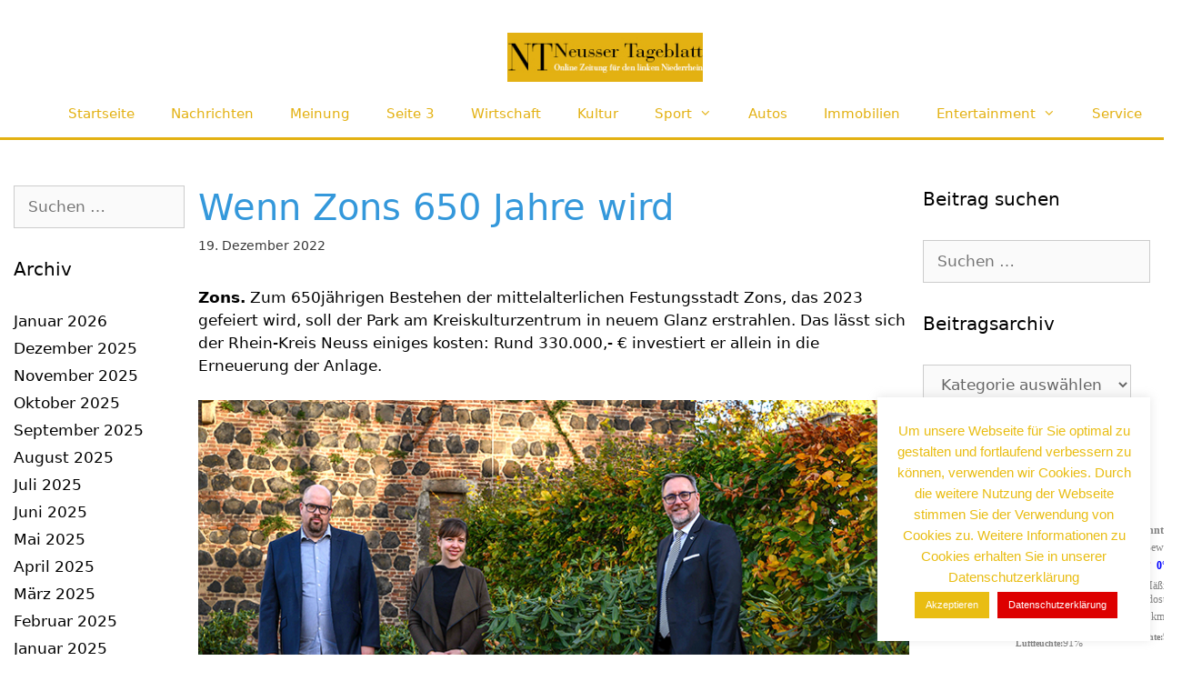

--- FILE ---
content_type: text/html; charset=UTF-8
request_url: https://www.neusserblatt.de/wenn-zons-650-jahre-wird-12756/
body_size: 25064
content:
<!DOCTYPE html>
<html lang="de" prefix="og: https://ogp.me/ns#">
<head>
	<meta charset="UTF-8">
	<meta name="viewport" content="width=device-width, initial-scale=1">
<!-- Suchmaschinen-Optimierung durch Rank Math PRO - https://rankmath.com/ -->
<title>Wenn Zons 650 Jahre wird - Nachrichten für Neuss</title>
<meta name="description" content="Zons. Zum 650jährigen Bestehen der mittelalterlichen Festungsstadt Zons, das 2023 gefeiert wird, soll der Park am Kreiskulturzentrum in neuem Glanz"/>
<meta name="robots" content="follow, index, max-snippet:-1, max-video-preview:-1, max-image-preview:large"/>
<link rel="canonical" href="https://www.neusserblatt.de/wenn-zons-650-jahre-wird-12756/" />
<meta property="og:locale" content="de_DE" />
<meta property="og:type" content="article" />
<meta property="og:title" content="Wenn Zons 650 Jahre wird - Nachrichten für Neuss" />
<meta property="og:description" content="Zons. Zum 650jährigen Bestehen der mittelalterlichen Festungsstadt Zons, das 2023 gefeiert wird, soll der Park am Kreiskulturzentrum in neuem Glanz" />
<meta property="og:url" content="https://www.neusserblatt.de/wenn-zons-650-jahre-wird-12756/" />
<meta property="og:site_name" content="Nachrichten für Neuss" />
<meta property="article:section" content="Kultur" />
<meta property="og:updated_time" content="2022-12-19T14:42:15+01:00" />
<meta property="og:image" content="https://www.neusserblatt.de/wp-content/uploads/2022/12/RKN-Außenansicht-Museum-2.jpg" />
<meta property="og:image:secure_url" content="https://www.neusserblatt.de/wp-content/uploads/2022/12/RKN-Außenansicht-Museum-2.jpg" />
<meta property="og:image:width" content="826" />
<meta property="og:image:height" content="550" />
<meta property="og:image:alt" content="Wenn Zons 650 Jahre wird" />
<meta property="og:image:type" content="image/jpeg" />
<meta property="article:published_time" content="2022-12-19T14:39:55+01:00" />
<meta property="article:modified_time" content="2022-12-19T14:42:15+01:00" />
<meta name="twitter:card" content="summary_large_image" />
<meta name="twitter:title" content="Wenn Zons 650 Jahre wird - Nachrichten für Neuss" />
<meta name="twitter:description" content="Zons. Zum 650jährigen Bestehen der mittelalterlichen Festungsstadt Zons, das 2023 gefeiert wird, soll der Park am Kreiskulturzentrum in neuem Glanz" />
<meta name="twitter:image" content="https://www.neusserblatt.de/wp-content/uploads/2022/12/RKN-Außenansicht-Museum-2.jpg" />
<meta name="twitter:label1" content="Verfasst von" />
<meta name="twitter:data1" content="Philipp Maas" />
<meta name="twitter:label2" content="Lesedauer" />
<meta name="twitter:data2" content="1 Minute" />
<script type="application/ld+json" class="rank-math-schema">{"@context":"https://schema.org","@graph":[{"@type":["NewsMediaOrganization","Organization"],"@id":"https://www.neusserblatt.de/#organization","name":"Nachrichten f\u00fcr Neuss","url":"https://www.neusserblatt.de"},{"@type":"WebSite","@id":"https://www.neusserblatt.de/#website","url":"https://www.neusserblatt.de","name":"Nachrichten f\u00fcr Neuss","publisher":{"@id":"https://www.neusserblatt.de/#organization"},"inLanguage":"de"},{"@type":"ImageObject","@id":"https://www.neusserblatt.de/wp-content/uploads/2022/12/RKN-Au\u00dfenansicht-Museum-2.jpg","url":"https://www.neusserblatt.de/wp-content/uploads/2022/12/RKN-Au\u00dfenansicht-Museum-2.jpg","width":"826","height":"550","inLanguage":"de"},{"@type":"WebPage","@id":"https://www.neusserblatt.de/wenn-zons-650-jahre-wird-12756/#webpage","url":"https://www.neusserblatt.de/wenn-zons-650-jahre-wird-12756/","name":"Wenn Zons 650 Jahre wird - Nachrichten f\u00fcr Neuss","datePublished":"2022-12-19T14:39:55+01:00","dateModified":"2022-12-19T14:42:15+01:00","isPartOf":{"@id":"https://www.neusserblatt.de/#website"},"primaryImageOfPage":{"@id":"https://www.neusserblatt.de/wp-content/uploads/2022/12/RKN-Au\u00dfenansicht-Museum-2.jpg"},"inLanguage":"de"},{"@type":"Person","@id":"https://www.neusserblatt.de/author/philipp/","name":"Philipp Maas","url":"https://www.neusserblatt.de/author/philipp/","image":{"@type":"ImageObject","@id":"https://secure.gravatar.com/avatar/a1f8c2187429bb3b206514d1ed02ce33486a574f20d9357e5c8d3e505d54602a?s=96&amp;d=wavatar&amp;r=g","url":"https://secure.gravatar.com/avatar/a1f8c2187429bb3b206514d1ed02ce33486a574f20d9357e5c8d3e505d54602a?s=96&amp;d=wavatar&amp;r=g","caption":"Philipp Maas","inLanguage":"de"},"worksFor":{"@id":"https://www.neusserblatt.de/#organization"}},{"@type":"BlogPosting","headline":"Wenn Zons 650 Jahre wird - Nachrichten f\u00fcr Neuss","datePublished":"2022-12-19T14:39:55+01:00","dateModified":"2022-12-19T14:42:15+01:00","articleSection":"Kultur, News","author":{"@id":"https://www.neusserblatt.de/author/philipp/","name":"Philipp Maas"},"publisher":{"@id":"https://www.neusserblatt.de/#organization"},"description":"Zons. Zum 650j\u00e4hrigen Bestehen der mittelalterlichen Festungsstadt Zons, das 2023 gefeiert wird, soll der Park am Kreiskulturzentrum in neuem Glanz","name":"Wenn Zons 650 Jahre wird - Nachrichten f\u00fcr Neuss","@id":"https://www.neusserblatt.de/wenn-zons-650-jahre-wird-12756/#richSnippet","isPartOf":{"@id":"https://www.neusserblatt.de/wenn-zons-650-jahre-wird-12756/#webpage"},"image":{"@id":"https://www.neusserblatt.de/wp-content/uploads/2022/12/RKN-Au\u00dfenansicht-Museum-2.jpg"},"inLanguage":"de","mainEntityOfPage":{"@id":"https://www.neusserblatt.de/wenn-zons-650-jahre-wird-12756/#webpage"}}]}</script>
<!-- /Rank Math WordPress SEO Plugin -->

<link rel='dns-prefetch' href='//www.neusserblatt.de' />
<link rel="alternate" type="application/rss+xml" title="Nachrichten für Neuss &raquo; Feed" href="https://www.neusserblatt.de/feed/" />
<link rel="alternate" type="application/rss+xml" title="Nachrichten für Neuss &raquo; Kommentar-Feed" href="https://www.neusserblatt.de/comments/feed/" />
<link rel="alternate" type="application/rss+xml" title="Nachrichten für Neuss &raquo; Kommentar-Feed zu Wenn Zons 650 Jahre wird" href="https://www.neusserblatt.de/wenn-zons-650-jahre-wird-12756/feed/" />
<link rel="alternate" title="oEmbed (JSON)" type="application/json+oembed" href="https://www.neusserblatt.de/wp-json/oembed/1.0/embed?url=https%3A%2F%2Fwww.neusserblatt.de%2Fwenn-zons-650-jahre-wird-12756%2F" />
<link rel="alternate" title="oEmbed (XML)" type="text/xml+oembed" href="https://www.neusserblatt.de/wp-json/oembed/1.0/embed?url=https%3A%2F%2Fwww.neusserblatt.de%2Fwenn-zons-650-jahre-wird-12756%2F&#038;format=xml" />
<style id='wp-img-auto-sizes-contain-inline-css'>
img:is([sizes=auto i],[sizes^="auto," i]){contain-intrinsic-size:3000px 1500px}
/*# sourceURL=wp-img-auto-sizes-contain-inline-css */
</style>
<style id='wp-emoji-styles-inline-css'>

	img.wp-smiley, img.emoji {
		display: inline !important;
		border: none !important;
		box-shadow: none !important;
		height: 1em !important;
		width: 1em !important;
		margin: 0 0.07em !important;
		vertical-align: -0.1em !important;
		background: none !important;
		padding: 0 !important;
	}
/*# sourceURL=wp-emoji-styles-inline-css */
</style>
<style id='wp-block-library-inline-css'>
:root{--wp-block-synced-color:#7a00df;--wp-block-synced-color--rgb:122,0,223;--wp-bound-block-color:var(--wp-block-synced-color);--wp-editor-canvas-background:#ddd;--wp-admin-theme-color:#007cba;--wp-admin-theme-color--rgb:0,124,186;--wp-admin-theme-color-darker-10:#006ba1;--wp-admin-theme-color-darker-10--rgb:0,107,160.5;--wp-admin-theme-color-darker-20:#005a87;--wp-admin-theme-color-darker-20--rgb:0,90,135;--wp-admin-border-width-focus:2px}@media (min-resolution:192dpi){:root{--wp-admin-border-width-focus:1.5px}}.wp-element-button{cursor:pointer}:root .has-very-light-gray-background-color{background-color:#eee}:root .has-very-dark-gray-background-color{background-color:#313131}:root .has-very-light-gray-color{color:#eee}:root .has-very-dark-gray-color{color:#313131}:root .has-vivid-green-cyan-to-vivid-cyan-blue-gradient-background{background:linear-gradient(135deg,#00d084,#0693e3)}:root .has-purple-crush-gradient-background{background:linear-gradient(135deg,#34e2e4,#4721fb 50%,#ab1dfe)}:root .has-hazy-dawn-gradient-background{background:linear-gradient(135deg,#faaca8,#dad0ec)}:root .has-subdued-olive-gradient-background{background:linear-gradient(135deg,#fafae1,#67a671)}:root .has-atomic-cream-gradient-background{background:linear-gradient(135deg,#fdd79a,#004a59)}:root .has-nightshade-gradient-background{background:linear-gradient(135deg,#330968,#31cdcf)}:root .has-midnight-gradient-background{background:linear-gradient(135deg,#020381,#2874fc)}:root{--wp--preset--font-size--normal:16px;--wp--preset--font-size--huge:42px}.has-regular-font-size{font-size:1em}.has-larger-font-size{font-size:2.625em}.has-normal-font-size{font-size:var(--wp--preset--font-size--normal)}.has-huge-font-size{font-size:var(--wp--preset--font-size--huge)}.has-text-align-center{text-align:center}.has-text-align-left{text-align:left}.has-text-align-right{text-align:right}.has-fit-text{white-space:nowrap!important}#end-resizable-editor-section{display:none}.aligncenter{clear:both}.items-justified-left{justify-content:flex-start}.items-justified-center{justify-content:center}.items-justified-right{justify-content:flex-end}.items-justified-space-between{justify-content:space-between}.screen-reader-text{border:0;clip-path:inset(50%);height:1px;margin:-1px;overflow:hidden;padding:0;position:absolute;width:1px;word-wrap:normal!important}.screen-reader-text:focus{background-color:#ddd;clip-path:none;color:#444;display:block;font-size:1em;height:auto;left:5px;line-height:normal;padding:15px 23px 14px;text-decoration:none;top:5px;width:auto;z-index:100000}html :where(.has-border-color){border-style:solid}html :where([style*=border-top-color]){border-top-style:solid}html :where([style*=border-right-color]){border-right-style:solid}html :where([style*=border-bottom-color]){border-bottom-style:solid}html :where([style*=border-left-color]){border-left-style:solid}html :where([style*=border-width]){border-style:solid}html :where([style*=border-top-width]){border-top-style:solid}html :where([style*=border-right-width]){border-right-style:solid}html :where([style*=border-bottom-width]){border-bottom-style:solid}html :where([style*=border-left-width]){border-left-style:solid}html :where(img[class*=wp-image-]){height:auto;max-width:100%}:where(figure){margin:0 0 1em}html :where(.is-position-sticky){--wp-admin--admin-bar--position-offset:var(--wp-admin--admin-bar--height,0px)}@media screen and (max-width:600px){html :where(.is-position-sticky){--wp-admin--admin-bar--position-offset:0px}}

/*# sourceURL=wp-block-library-inline-css */
</style><style id='wp-block-image-inline-css'>
.wp-block-image>a,.wp-block-image>figure>a{display:inline-block}.wp-block-image img{box-sizing:border-box;height:auto;max-width:100%;vertical-align:bottom}@media not (prefers-reduced-motion){.wp-block-image img.hide{visibility:hidden}.wp-block-image img.show{animation:show-content-image .4s}}.wp-block-image[style*=border-radius] img,.wp-block-image[style*=border-radius]>a{border-radius:inherit}.wp-block-image.has-custom-border img{box-sizing:border-box}.wp-block-image.aligncenter{text-align:center}.wp-block-image.alignfull>a,.wp-block-image.alignwide>a{width:100%}.wp-block-image.alignfull img,.wp-block-image.alignwide img{height:auto;width:100%}.wp-block-image .aligncenter,.wp-block-image .alignleft,.wp-block-image .alignright,.wp-block-image.aligncenter,.wp-block-image.alignleft,.wp-block-image.alignright{display:table}.wp-block-image .aligncenter>figcaption,.wp-block-image .alignleft>figcaption,.wp-block-image .alignright>figcaption,.wp-block-image.aligncenter>figcaption,.wp-block-image.alignleft>figcaption,.wp-block-image.alignright>figcaption{caption-side:bottom;display:table-caption}.wp-block-image .alignleft{float:left;margin:.5em 1em .5em 0}.wp-block-image .alignright{float:right;margin:.5em 0 .5em 1em}.wp-block-image .aligncenter{margin-left:auto;margin-right:auto}.wp-block-image :where(figcaption){margin-bottom:1em;margin-top:.5em}.wp-block-image.is-style-circle-mask img{border-radius:9999px}@supports ((-webkit-mask-image:none) or (mask-image:none)) or (-webkit-mask-image:none){.wp-block-image.is-style-circle-mask img{border-radius:0;-webkit-mask-image:url('data:image/svg+xml;utf8,<svg viewBox="0 0 100 100" xmlns="http://www.w3.org/2000/svg"><circle cx="50" cy="50" r="50"/></svg>');mask-image:url('data:image/svg+xml;utf8,<svg viewBox="0 0 100 100" xmlns="http://www.w3.org/2000/svg"><circle cx="50" cy="50" r="50"/></svg>');mask-mode:alpha;-webkit-mask-position:center;mask-position:center;-webkit-mask-repeat:no-repeat;mask-repeat:no-repeat;-webkit-mask-size:contain;mask-size:contain}}:root :where(.wp-block-image.is-style-rounded img,.wp-block-image .is-style-rounded img){border-radius:9999px}.wp-block-image figure{margin:0}.wp-lightbox-container{display:flex;flex-direction:column;position:relative}.wp-lightbox-container img{cursor:zoom-in}.wp-lightbox-container img:hover+button{opacity:1}.wp-lightbox-container button{align-items:center;backdrop-filter:blur(16px) saturate(180%);background-color:#5a5a5a40;border:none;border-radius:4px;cursor:zoom-in;display:flex;height:20px;justify-content:center;opacity:0;padding:0;position:absolute;right:16px;text-align:center;top:16px;width:20px;z-index:100}@media not (prefers-reduced-motion){.wp-lightbox-container button{transition:opacity .2s ease}}.wp-lightbox-container button:focus-visible{outline:3px auto #5a5a5a40;outline:3px auto -webkit-focus-ring-color;outline-offset:3px}.wp-lightbox-container button:hover{cursor:pointer;opacity:1}.wp-lightbox-container button:focus{opacity:1}.wp-lightbox-container button:focus,.wp-lightbox-container button:hover,.wp-lightbox-container button:not(:hover):not(:active):not(.has-background){background-color:#5a5a5a40;border:none}.wp-lightbox-overlay{box-sizing:border-box;cursor:zoom-out;height:100vh;left:0;overflow:hidden;position:fixed;top:0;visibility:hidden;width:100%;z-index:100000}.wp-lightbox-overlay .close-button{align-items:center;cursor:pointer;display:flex;justify-content:center;min-height:40px;min-width:40px;padding:0;position:absolute;right:calc(env(safe-area-inset-right) + 16px);top:calc(env(safe-area-inset-top) + 16px);z-index:5000000}.wp-lightbox-overlay .close-button:focus,.wp-lightbox-overlay .close-button:hover,.wp-lightbox-overlay .close-button:not(:hover):not(:active):not(.has-background){background:none;border:none}.wp-lightbox-overlay .lightbox-image-container{height:var(--wp--lightbox-container-height);left:50%;overflow:hidden;position:absolute;top:50%;transform:translate(-50%,-50%);transform-origin:top left;width:var(--wp--lightbox-container-width);z-index:9999999999}.wp-lightbox-overlay .wp-block-image{align-items:center;box-sizing:border-box;display:flex;height:100%;justify-content:center;margin:0;position:relative;transform-origin:0 0;width:100%;z-index:3000000}.wp-lightbox-overlay .wp-block-image img{height:var(--wp--lightbox-image-height);min-height:var(--wp--lightbox-image-height);min-width:var(--wp--lightbox-image-width);width:var(--wp--lightbox-image-width)}.wp-lightbox-overlay .wp-block-image figcaption{display:none}.wp-lightbox-overlay button{background:none;border:none}.wp-lightbox-overlay .scrim{background-color:#fff;height:100%;opacity:.9;position:absolute;width:100%;z-index:2000000}.wp-lightbox-overlay.active{visibility:visible}@media not (prefers-reduced-motion){.wp-lightbox-overlay.active{animation:turn-on-visibility .25s both}.wp-lightbox-overlay.active img{animation:turn-on-visibility .35s both}.wp-lightbox-overlay.show-closing-animation:not(.active){animation:turn-off-visibility .35s both}.wp-lightbox-overlay.show-closing-animation:not(.active) img{animation:turn-off-visibility .25s both}.wp-lightbox-overlay.zoom.active{animation:none;opacity:1;visibility:visible}.wp-lightbox-overlay.zoom.active .lightbox-image-container{animation:lightbox-zoom-in .4s}.wp-lightbox-overlay.zoom.active .lightbox-image-container img{animation:none}.wp-lightbox-overlay.zoom.active .scrim{animation:turn-on-visibility .4s forwards}.wp-lightbox-overlay.zoom.show-closing-animation:not(.active){animation:none}.wp-lightbox-overlay.zoom.show-closing-animation:not(.active) .lightbox-image-container{animation:lightbox-zoom-out .4s}.wp-lightbox-overlay.zoom.show-closing-animation:not(.active) .lightbox-image-container img{animation:none}.wp-lightbox-overlay.zoom.show-closing-animation:not(.active) .scrim{animation:turn-off-visibility .4s forwards}}@keyframes show-content-image{0%{visibility:hidden}99%{visibility:hidden}to{visibility:visible}}@keyframes turn-on-visibility{0%{opacity:0}to{opacity:1}}@keyframes turn-off-visibility{0%{opacity:1;visibility:visible}99%{opacity:0;visibility:visible}to{opacity:0;visibility:hidden}}@keyframes lightbox-zoom-in{0%{transform:translate(calc((-100vw + var(--wp--lightbox-scrollbar-width))/2 + var(--wp--lightbox-initial-left-position)),calc(-50vh + var(--wp--lightbox-initial-top-position))) scale(var(--wp--lightbox-scale))}to{transform:translate(-50%,-50%) scale(1)}}@keyframes lightbox-zoom-out{0%{transform:translate(-50%,-50%) scale(1);visibility:visible}99%{visibility:visible}to{transform:translate(calc((-100vw + var(--wp--lightbox-scrollbar-width))/2 + var(--wp--lightbox-initial-left-position)),calc(-50vh + var(--wp--lightbox-initial-top-position))) scale(var(--wp--lightbox-scale));visibility:hidden}}
/*# sourceURL=https://www.neusserblatt.de/wp-includes/blocks/image/style.min.css */
</style>
<style id='wp-block-paragraph-inline-css'>
.is-small-text{font-size:.875em}.is-regular-text{font-size:1em}.is-large-text{font-size:2.25em}.is-larger-text{font-size:3em}.has-drop-cap:not(:focus):first-letter{float:left;font-size:8.4em;font-style:normal;font-weight:100;line-height:.68;margin:.05em .1em 0 0;text-transform:uppercase}body.rtl .has-drop-cap:not(:focus):first-letter{float:none;margin-left:.1em}p.has-drop-cap.has-background{overflow:hidden}:root :where(p.has-background){padding:1.25em 2.375em}:where(p.has-text-color:not(.has-link-color)) a{color:inherit}p.has-text-align-left[style*="writing-mode:vertical-lr"],p.has-text-align-right[style*="writing-mode:vertical-rl"]{rotate:180deg}
/*# sourceURL=https://www.neusserblatt.de/wp-includes/blocks/paragraph/style.min.css */
</style>
<style id='global-styles-inline-css'>
:root{--wp--preset--aspect-ratio--square: 1;--wp--preset--aspect-ratio--4-3: 4/3;--wp--preset--aspect-ratio--3-4: 3/4;--wp--preset--aspect-ratio--3-2: 3/2;--wp--preset--aspect-ratio--2-3: 2/3;--wp--preset--aspect-ratio--16-9: 16/9;--wp--preset--aspect-ratio--9-16: 9/16;--wp--preset--color--black: #000000;--wp--preset--color--cyan-bluish-gray: #abb8c3;--wp--preset--color--white: #ffffff;--wp--preset--color--pale-pink: #f78da7;--wp--preset--color--vivid-red: #cf2e2e;--wp--preset--color--luminous-vivid-orange: #ff6900;--wp--preset--color--luminous-vivid-amber: #fcb900;--wp--preset--color--light-green-cyan: #7bdcb5;--wp--preset--color--vivid-green-cyan: #00d084;--wp--preset--color--pale-cyan-blue: #8ed1fc;--wp--preset--color--vivid-cyan-blue: #0693e3;--wp--preset--color--vivid-purple: #9b51e0;--wp--preset--color--contrast: var(--contrast);--wp--preset--color--contrast-2: var(--contrast-2);--wp--preset--color--contrast-3: var(--contrast-3);--wp--preset--color--base: var(--base);--wp--preset--color--base-2: var(--base-2);--wp--preset--color--base-3: var(--base-3);--wp--preset--color--accent: var(--accent);--wp--preset--gradient--vivid-cyan-blue-to-vivid-purple: linear-gradient(135deg,rgb(6,147,227) 0%,rgb(155,81,224) 100%);--wp--preset--gradient--light-green-cyan-to-vivid-green-cyan: linear-gradient(135deg,rgb(122,220,180) 0%,rgb(0,208,130) 100%);--wp--preset--gradient--luminous-vivid-amber-to-luminous-vivid-orange: linear-gradient(135deg,rgb(252,185,0) 0%,rgb(255,105,0) 100%);--wp--preset--gradient--luminous-vivid-orange-to-vivid-red: linear-gradient(135deg,rgb(255,105,0) 0%,rgb(207,46,46) 100%);--wp--preset--gradient--very-light-gray-to-cyan-bluish-gray: linear-gradient(135deg,rgb(238,238,238) 0%,rgb(169,184,195) 100%);--wp--preset--gradient--cool-to-warm-spectrum: linear-gradient(135deg,rgb(74,234,220) 0%,rgb(151,120,209) 20%,rgb(207,42,186) 40%,rgb(238,44,130) 60%,rgb(251,105,98) 80%,rgb(254,248,76) 100%);--wp--preset--gradient--blush-light-purple: linear-gradient(135deg,rgb(255,206,236) 0%,rgb(152,150,240) 100%);--wp--preset--gradient--blush-bordeaux: linear-gradient(135deg,rgb(254,205,165) 0%,rgb(254,45,45) 50%,rgb(107,0,62) 100%);--wp--preset--gradient--luminous-dusk: linear-gradient(135deg,rgb(255,203,112) 0%,rgb(199,81,192) 50%,rgb(65,88,208) 100%);--wp--preset--gradient--pale-ocean: linear-gradient(135deg,rgb(255,245,203) 0%,rgb(182,227,212) 50%,rgb(51,167,181) 100%);--wp--preset--gradient--electric-grass: linear-gradient(135deg,rgb(202,248,128) 0%,rgb(113,206,126) 100%);--wp--preset--gradient--midnight: linear-gradient(135deg,rgb(2,3,129) 0%,rgb(40,116,252) 100%);--wp--preset--font-size--small: 13px;--wp--preset--font-size--medium: 20px;--wp--preset--font-size--large: 36px;--wp--preset--font-size--x-large: 42px;--wp--preset--spacing--20: 0.44rem;--wp--preset--spacing--30: 0.67rem;--wp--preset--spacing--40: 1rem;--wp--preset--spacing--50: 1.5rem;--wp--preset--spacing--60: 2.25rem;--wp--preset--spacing--70: 3.38rem;--wp--preset--spacing--80: 5.06rem;--wp--preset--shadow--natural: 6px 6px 9px rgba(0, 0, 0, 0.2);--wp--preset--shadow--deep: 12px 12px 50px rgba(0, 0, 0, 0.4);--wp--preset--shadow--sharp: 6px 6px 0px rgba(0, 0, 0, 0.2);--wp--preset--shadow--outlined: 6px 6px 0px -3px rgb(255, 255, 255), 6px 6px rgb(0, 0, 0);--wp--preset--shadow--crisp: 6px 6px 0px rgb(0, 0, 0);}:where(.is-layout-flex){gap: 0.5em;}:where(.is-layout-grid){gap: 0.5em;}body .is-layout-flex{display: flex;}.is-layout-flex{flex-wrap: wrap;align-items: center;}.is-layout-flex > :is(*, div){margin: 0;}body .is-layout-grid{display: grid;}.is-layout-grid > :is(*, div){margin: 0;}:where(.wp-block-columns.is-layout-flex){gap: 2em;}:where(.wp-block-columns.is-layout-grid){gap: 2em;}:where(.wp-block-post-template.is-layout-flex){gap: 1.25em;}:where(.wp-block-post-template.is-layout-grid){gap: 1.25em;}.has-black-color{color: var(--wp--preset--color--black) !important;}.has-cyan-bluish-gray-color{color: var(--wp--preset--color--cyan-bluish-gray) !important;}.has-white-color{color: var(--wp--preset--color--white) !important;}.has-pale-pink-color{color: var(--wp--preset--color--pale-pink) !important;}.has-vivid-red-color{color: var(--wp--preset--color--vivid-red) !important;}.has-luminous-vivid-orange-color{color: var(--wp--preset--color--luminous-vivid-orange) !important;}.has-luminous-vivid-amber-color{color: var(--wp--preset--color--luminous-vivid-amber) !important;}.has-light-green-cyan-color{color: var(--wp--preset--color--light-green-cyan) !important;}.has-vivid-green-cyan-color{color: var(--wp--preset--color--vivid-green-cyan) !important;}.has-pale-cyan-blue-color{color: var(--wp--preset--color--pale-cyan-blue) !important;}.has-vivid-cyan-blue-color{color: var(--wp--preset--color--vivid-cyan-blue) !important;}.has-vivid-purple-color{color: var(--wp--preset--color--vivid-purple) !important;}.has-black-background-color{background-color: var(--wp--preset--color--black) !important;}.has-cyan-bluish-gray-background-color{background-color: var(--wp--preset--color--cyan-bluish-gray) !important;}.has-white-background-color{background-color: var(--wp--preset--color--white) !important;}.has-pale-pink-background-color{background-color: var(--wp--preset--color--pale-pink) !important;}.has-vivid-red-background-color{background-color: var(--wp--preset--color--vivid-red) !important;}.has-luminous-vivid-orange-background-color{background-color: var(--wp--preset--color--luminous-vivid-orange) !important;}.has-luminous-vivid-amber-background-color{background-color: var(--wp--preset--color--luminous-vivid-amber) !important;}.has-light-green-cyan-background-color{background-color: var(--wp--preset--color--light-green-cyan) !important;}.has-vivid-green-cyan-background-color{background-color: var(--wp--preset--color--vivid-green-cyan) !important;}.has-pale-cyan-blue-background-color{background-color: var(--wp--preset--color--pale-cyan-blue) !important;}.has-vivid-cyan-blue-background-color{background-color: var(--wp--preset--color--vivid-cyan-blue) !important;}.has-vivid-purple-background-color{background-color: var(--wp--preset--color--vivid-purple) !important;}.has-black-border-color{border-color: var(--wp--preset--color--black) !important;}.has-cyan-bluish-gray-border-color{border-color: var(--wp--preset--color--cyan-bluish-gray) !important;}.has-white-border-color{border-color: var(--wp--preset--color--white) !important;}.has-pale-pink-border-color{border-color: var(--wp--preset--color--pale-pink) !important;}.has-vivid-red-border-color{border-color: var(--wp--preset--color--vivid-red) !important;}.has-luminous-vivid-orange-border-color{border-color: var(--wp--preset--color--luminous-vivid-orange) !important;}.has-luminous-vivid-amber-border-color{border-color: var(--wp--preset--color--luminous-vivid-amber) !important;}.has-light-green-cyan-border-color{border-color: var(--wp--preset--color--light-green-cyan) !important;}.has-vivid-green-cyan-border-color{border-color: var(--wp--preset--color--vivid-green-cyan) !important;}.has-pale-cyan-blue-border-color{border-color: var(--wp--preset--color--pale-cyan-blue) !important;}.has-vivid-cyan-blue-border-color{border-color: var(--wp--preset--color--vivid-cyan-blue) !important;}.has-vivid-purple-border-color{border-color: var(--wp--preset--color--vivid-purple) !important;}.has-vivid-cyan-blue-to-vivid-purple-gradient-background{background: var(--wp--preset--gradient--vivid-cyan-blue-to-vivid-purple) !important;}.has-light-green-cyan-to-vivid-green-cyan-gradient-background{background: var(--wp--preset--gradient--light-green-cyan-to-vivid-green-cyan) !important;}.has-luminous-vivid-amber-to-luminous-vivid-orange-gradient-background{background: var(--wp--preset--gradient--luminous-vivid-amber-to-luminous-vivid-orange) !important;}.has-luminous-vivid-orange-to-vivid-red-gradient-background{background: var(--wp--preset--gradient--luminous-vivid-orange-to-vivid-red) !important;}.has-very-light-gray-to-cyan-bluish-gray-gradient-background{background: var(--wp--preset--gradient--very-light-gray-to-cyan-bluish-gray) !important;}.has-cool-to-warm-spectrum-gradient-background{background: var(--wp--preset--gradient--cool-to-warm-spectrum) !important;}.has-blush-light-purple-gradient-background{background: var(--wp--preset--gradient--blush-light-purple) !important;}.has-blush-bordeaux-gradient-background{background: var(--wp--preset--gradient--blush-bordeaux) !important;}.has-luminous-dusk-gradient-background{background: var(--wp--preset--gradient--luminous-dusk) !important;}.has-pale-ocean-gradient-background{background: var(--wp--preset--gradient--pale-ocean) !important;}.has-electric-grass-gradient-background{background: var(--wp--preset--gradient--electric-grass) !important;}.has-midnight-gradient-background{background: var(--wp--preset--gradient--midnight) !important;}.has-small-font-size{font-size: var(--wp--preset--font-size--small) !important;}.has-medium-font-size{font-size: var(--wp--preset--font-size--medium) !important;}.has-large-font-size{font-size: var(--wp--preset--font-size--large) !important;}.has-x-large-font-size{font-size: var(--wp--preset--font-size--x-large) !important;}
/*# sourceURL=global-styles-inline-css */
</style>

<style id='classic-theme-styles-inline-css'>
/*! This file is auto-generated */
.wp-block-button__link{color:#fff;background-color:#32373c;border-radius:9999px;box-shadow:none;text-decoration:none;padding:calc(.667em + 2px) calc(1.333em + 2px);font-size:1.125em}.wp-block-file__button{background:#32373c;color:#fff;text-decoration:none}
/*# sourceURL=/wp-includes/css/classic-themes.min.css */
</style>
<link rel='stylesheet' id='cookie-law-info-css' href='https://www.neusserblatt.de/wp-content/plugins/cookie-law-info/legacy/public/css/cookie-law-info-public.css?ver=3.3.9.1' media='all' />
<link rel='stylesheet' id='cookie-law-info-gdpr-css' href='https://www.neusserblatt.de/wp-content/plugins/cookie-law-info/legacy/public/css/cookie-law-info-gdpr.css?ver=3.3.9.1' media='all' />
<link rel='stylesheet' id='style_login_widget-css' href='https://www.neusserblatt.de/wp-content/plugins/login-sidebar-widget/css/style_login_widget.css?ver=6.9' media='all' />
<link rel='stylesheet' id='generate-style-grid-css' href='https://www.neusserblatt.de/wp-content/themes/generatepress/assets/css/unsemantic-grid.min.css?ver=3.6.1' media='all' />
<link rel='stylesheet' id='generate-style-css' href='https://www.neusserblatt.de/wp-content/themes/generatepress/assets/css/style.min.css?ver=3.6.1' media='all' />
<style id='generate-style-inline-css'>
.post-navigation {display:none;}@media (max-width:768px){}
body{background-color:#ffffff;color:#3a3a3a;}a{color:#3a3a3a;}a:hover, a:focus, a:active{color:#000000;}body .grid-container{max-width:1280px;}.wp-block-group__inner-container{max-width:1280px;margin-left:auto;margin-right:auto;}@media (max-width: 2000px) and (min-width: 769px){.inside-header{display:flex;flex-direction:column;align-items:center;}.site-logo, .site-branding{margin-bottom:1.5em;}#site-navigation{margin:0 auto;}.header-widget{margin-top:1.5em;}.nav-float-left .site-logo,.nav-float-left .site-branding,.nav-float-left .header-widget{order:initial;}}.generate-back-to-top{font-size:20px;border-radius:3px;position:fixed;bottom:30px;right:30px;line-height:40px;width:40px;text-align:center;z-index:10;transition:opacity 300ms ease-in-out;opacity:0.1;transform:translateY(1000px);}.generate-back-to-top__show{opacity:1;transform:translateY(0);}:root{--contrast:#222222;--contrast-2:#575760;--contrast-3:#b2b2be;--base:#f0f0f0;--base-2:#f7f8f9;--base-3:#ffffff;--accent:#1e73be;}:root .has-contrast-color{color:var(--contrast);}:root .has-contrast-background-color{background-color:var(--contrast);}:root .has-contrast-2-color{color:var(--contrast-2);}:root .has-contrast-2-background-color{background-color:var(--contrast-2);}:root .has-contrast-3-color{color:var(--contrast-3);}:root .has-contrast-3-background-color{background-color:var(--contrast-3);}:root .has-base-color{color:var(--base);}:root .has-base-background-color{background-color:var(--base);}:root .has-base-2-color{color:var(--base-2);}:root .has-base-2-background-color{background-color:var(--base-2);}:root .has-base-3-color{color:var(--base-3);}:root .has-base-3-background-color{background-color:var(--base-3);}:root .has-accent-color{color:var(--accent);}:root .has-accent-background-color{background-color:var(--accent);}body, button, input, select, textarea{font-family:-apple-system, system-ui, BlinkMacSystemFont, "Segoe UI", Helvetica, Arial, sans-serif, "Apple Color Emoji", "Segoe UI Emoji", "Segoe UI Symbol";}body{line-height:1.5;}.entry-content > [class*="wp-block-"]:not(:last-child):not(.wp-block-heading){margin-bottom:1.5em;}.main-title{font-size:45px;}.main-navigation .main-nav ul ul li a{font-size:14px;}.sidebar .widget, .footer-widgets .widget{font-size:17px;}h1{font-weight:300;font-size:40px;}h2{font-weight:300;font-size:30px;}h3{font-size:20px;}h4{font-size:inherit;}h5{font-size:inherit;}@media (max-width:768px){.main-title{font-size:30px;}h1{font-size:30px;}h2{font-size:25px;}}.top-bar{background-color:#ffffff;color:#ffffff;}.top-bar a{color:#ffffff;}.top-bar a:hover{color:#303030;}.site-header{background-color:#ffffff;color:#3a3a3a;}.site-header a{color:#3a3a3a;}.main-title a,.main-title a:hover{color:#222222;}.site-description{color:#757575;}.mobile-menu-control-wrapper .menu-toggle,.mobile-menu-control-wrapper .menu-toggle:hover,.mobile-menu-control-wrapper .menu-toggle:focus,.has-inline-mobile-toggle #site-navigation.toggled{background-color:rgba(0, 0, 0, 0.02);}.main-navigation,.main-navigation ul ul{background-color:#ffffff;}.main-navigation .main-nav ul li a, .main-navigation .menu-toggle, .main-navigation .menu-bar-items{color:#e3b112;}.main-navigation .main-nav ul li:not([class*="current-menu-"]):hover > a, .main-navigation .main-nav ul li:not([class*="current-menu-"]):focus > a, .main-navigation .main-nav ul li.sfHover:not([class*="current-menu-"]) > a, .main-navigation .menu-bar-item:hover > a, .main-navigation .menu-bar-item.sfHover > a{color:#1e73be;background-color:#ffffff;}button.menu-toggle:hover,button.menu-toggle:focus,.main-navigation .mobile-bar-items a,.main-navigation .mobile-bar-items a:hover,.main-navigation .mobile-bar-items a:focus{color:#e3b112;}.main-navigation .main-nav ul li[class*="current-menu-"] > a{color:#e3b112;background-color:#ffffff;}.navigation-search input[type="search"],.navigation-search input[type="search"]:active, .navigation-search input[type="search"]:focus, .main-navigation .main-nav ul li.search-item.active > a, .main-navigation .menu-bar-items .search-item.active > a{color:#1e73be;background-color:#ffffff;}.main-navigation ul ul{background-color:#f6f9fc;}.main-navigation .main-nav ul ul li a{color:#e3b112;}.main-navigation .main-nav ul ul li:not([class*="current-menu-"]):hover > a,.main-navigation .main-nav ul ul li:not([class*="current-menu-"]):focus > a, .main-navigation .main-nav ul ul li.sfHover:not([class*="current-menu-"]) > a{color:#8f919e;background-color:#f6f9fc;}.main-navigation .main-nav ul ul li[class*="current-menu-"] > a{color:#e3b112;background-color:#f6f9fc;}.separate-containers .inside-article, .separate-containers .comments-area, .separate-containers .page-header, .one-container .container, .separate-containers .paging-navigation, .inside-page-header{color:#000000;background-color:#ffffff;}.inside-article a,.paging-navigation a,.comments-area a,.page-header a{color:#3a3a3a;}.inside-article a:hover,.paging-navigation a:hover,.comments-area a:hover,.page-header a:hover{color:#3498db;}.entry-header h1,.page-header h1{color:#3498db;}.entry-title a{color:#3a3a3a;}.entry-title a:hover{color:#3498db;}.entry-meta{color:#3a3a3a;}.entry-meta a{color:#3a3a3a;}.entry-meta a:hover{color:#3498db;}h1{color:#3498db;}h2{color:#3498db;}h3{color:#3498db;}h4{color:#3498db;}h5{color:#3498db;}.sidebar .widget{color:#000000;background-color:#ffffff;}.sidebar .widget a{color:#000000;}.sidebar .widget a:hover{color:#000000;}.sidebar .widget .widget-title{color:#000000;}.footer-widgets{background-color:#ffffff;}.footer-widgets .widget-title{color:#000000;}.site-info{color:#ffffff;background-color:#f1c40f;}.site-info a{color:#ffffff;}.site-info a:hover{color:#606060;}.footer-bar .widget_nav_menu .current-menu-item a{color:#606060;}input[type="text"],input[type="email"],input[type="url"],input[type="password"],input[type="search"],input[type="tel"],input[type="number"],textarea,select{color:#666666;background-color:#fafafa;border-color:#cccccc;}input[type="text"]:focus,input[type="email"]:focus,input[type="url"]:focus,input[type="password"]:focus,input[type="search"]:focus,input[type="tel"]:focus,input[type="number"]:focus,textarea:focus,select:focus{color:#666666;background-color:#ffffff;border-color:#bfbfbf;}button,html input[type="button"],input[type="reset"],input[type="submit"],a.button,a.wp-block-button__link:not(.has-background){color:#ffffff;background-color:#f1c40f;}button:hover,html input[type="button"]:hover,input[type="reset"]:hover,input[type="submit"]:hover,a.button:hover,button:focus,html input[type="button"]:focus,input[type="reset"]:focus,input[type="submit"]:focus,a.button:focus,a.wp-block-button__link:not(.has-background):active,a.wp-block-button__link:not(.has-background):focus,a.wp-block-button__link:not(.has-background):hover{color:#ffffff;background-color:#d6a00c;}a.generate-back-to-top{background-color:#3f3f3f;color:#ffffff;}a.generate-back-to-top:hover,a.generate-back-to-top:focus{background-color:#3f3f3f;color:#ffffff;}:root{--gp-search-modal-bg-color:var(--base-3);--gp-search-modal-text-color:var(--contrast);--gp-search-modal-overlay-bg-color:rgba(0,0,0,0.2);}@media (max-width:768px){.main-navigation .menu-bar-item:hover > a, .main-navigation .menu-bar-item.sfHover > a{background:none;color:#e3b112;}}.inside-top-bar{padding:0px 0px 0px 500px;}.inside-header{padding:0px 0px 0px 50px;}.separate-containers .inside-article, .separate-containers .comments-area, .separate-containers .page-header, .separate-containers .paging-navigation, .one-container .site-content, .inside-page-header{padding:50px 15px 15px 15px;}.site-main .wp-block-group__inner-container{padding:50px 15px 15px 15px;}.entry-content .alignwide, body:not(.no-sidebar) .entry-content .alignfull{margin-left:-15px;width:calc(100% + 30px);max-width:calc(100% + 30px);}.one-container.right-sidebar .site-main,.one-container.both-right .site-main{margin-right:15px;}.one-container.left-sidebar .site-main,.one-container.both-left .site-main{margin-left:15px;}.one-container.both-sidebars .site-main{margin:0px 15px 0px 15px;}.separate-containers .widget, .separate-containers .site-main > *, .separate-containers .page-header, .widget-area .main-navigation{margin-bottom:40px;}.separate-containers .site-main{margin:40px;}.both-right.separate-containers .inside-left-sidebar{margin-right:20px;}.both-right.separate-containers .inside-right-sidebar{margin-left:20px;}.both-left.separate-containers .inside-left-sidebar{margin-right:20px;}.both-left.separate-containers .inside-right-sidebar{margin-left:20px;}.separate-containers .page-header-image, .separate-containers .page-header-contained, .separate-containers .page-header-image-single, .separate-containers .page-header-content-single{margin-top:40px;}.separate-containers .inside-right-sidebar, .separate-containers .inside-left-sidebar{margin-top:40px;margin-bottom:40px;}.main-navigation .main-nav ul li a,.menu-toggle,.main-navigation .mobile-bar-items a{line-height:51px;}.main-navigation .main-nav ul ul li a{padding:20px;}.navigation-search input[type="search"]{height:51px;}.rtl .menu-item-has-children .dropdown-menu-toggle{padding-left:20px;}.menu-item-has-children ul .dropdown-menu-toggle{padding-top:20px;padding-bottom:20px;margin-top:-20px;}.rtl .main-navigation .main-nav ul li.menu-item-has-children > a{padding-right:20px;}.widget-area .widget{padding:0px;}.footer-widgets{padding:0px;}.site-info{padding:0px;}@media (max-width:768px){.separate-containers .inside-article, .separate-containers .comments-area, .separate-containers .page-header, .separate-containers .paging-navigation, .one-container .site-content, .inside-page-header{padding:15px;}.site-main .wp-block-group__inner-container{padding:15px;}.site-info{padding-right:10px;padding-left:10px;}.entry-content .alignwide, body:not(.no-sidebar) .entry-content .alignfull{margin-left:-15px;width:calc(100% + 30px);max-width:calc(100% + 30px);}}/* End cached CSS */@media (max-width:768px){.main-navigation .menu-toggle,.main-navigation .mobile-bar-items,.sidebar-nav-mobile:not(#sticky-placeholder){display:block;}.main-navigation ul,.gen-sidebar-nav{display:none;}[class*="nav-float-"] .site-header .inside-header > *{float:none;clear:both;}}
.main-navigation .slideout-toggle a:before,.slide-opened .slideout-overlay .slideout-exit:before{font-family:GeneratePress;}.slideout-navigation .dropdown-menu-toggle:before{content:"\f107" !important;}.slideout-navigation .sfHover > a .dropdown-menu-toggle:before{content:"\f106" !important;}
body{background-repeat:no-repeat;background-size:contain;background-attachment:inherit;}.site-header{background-repeat:no-repeat;background-attachment:fixed;background-position:50% 2%;}.main-navigation,.menu-toggle{background-repeat:no-repeat;}.sidebar .widget{background-repeat:no-repeat;background-attachment:inherit;}
@media (min-width: 769px) and (max-width: 1024px),(min-width:1025px){.main-navigation.sticky-navigation-transition .main-nav > ul > li > a,.sticky-navigation-transition .menu-toggle,.main-navigation.sticky-navigation-transition .mobile-bar-items a{line-height:60px;}.main-navigation.sticky-navigation-transition .navigation-logo img, .main-navigation.sticky-navigation-transition .navigation-search input{height:60px;}}
.main-navigation .navigation-logo img {height:51px;}@media (max-width: 1290px) {.main-navigation .navigation-logo.site-logo {margin-left:0;}body.sticky-menu-logo.nav-float-left .main-navigation .site-logo.navigation-logo {margin-right:0;}}.mobile-header-navigation .mobile-header-logo img {height:51px;}.main-navigation .main-nav ul li a,.menu-toggle,.main-navigation .mobile-bar-items a{transition: line-height 300ms ease}.main-navigation.toggled .main-nav > ul{background-color: #ffffff}
.slideout-navigation.main-navigation .main-nav ul li a{color:#000000;font-weight:normal;text-transform:none;}.slideout-navigation a{color:#000000;}
/*# sourceURL=generate-style-inline-css */
</style>
<link rel='stylesheet' id='generate-mobile-style-css' href='https://www.neusserblatt.de/wp-content/themes/generatepress/assets/css/mobile.min.css?ver=3.6.1' media='all' />
<link rel='stylesheet' id='generate-font-icons-css' href='https://www.neusserblatt.de/wp-content/themes/generatepress/assets/css/components/font-icons.min.css?ver=3.6.1' media='all' />
<link rel='stylesheet' id='generate-blog-css' href='https://www.neusserblatt.de/wp-content/plugins/gp-premium/blog/functions/css/style-min.css?ver=1.7.8' media='all' />
<link rel='stylesheet' id='generate-sticky-css' href='https://www.neusserblatt.de/wp-content/plugins/gp-premium/menu-plus/functions/css/sticky.min.css?ver=1.7.8' media='all' />
<link rel='stylesheet' id='generate-menu-logo-css' href='https://www.neusserblatt.de/wp-content/plugins/gp-premium/menu-plus/functions/css/menu-logo.min.css?ver=1.7.8' media='all' />
<link rel='stylesheet' id='generate-mobile-header-css' href='https://www.neusserblatt.de/wp-content/plugins/gp-premium/menu-plus/functions/css/mobile-header.min.css?ver=1.7.8' media='all' />
<script src="https://www.neusserblatt.de/wp-includes/js/jquery/jquery.min.js?ver=3.7.1" id="jquery-core-js"></script>
<script src="https://www.neusserblatt.de/wp-includes/js/jquery/jquery-migrate.min.js?ver=3.4.1" id="jquery-migrate-js"></script>
<script id="cookie-law-info-js-extra">
var Cli_Data = {"nn_cookie_ids":[],"cookielist":[],"non_necessary_cookies":[],"ccpaEnabled":"","ccpaRegionBased":"","ccpaBarEnabled":"","strictlyEnabled":["necessary","obligatoire"],"ccpaType":"gdpr","js_blocking":"","custom_integration":"","triggerDomRefresh":"","secure_cookies":""};
var cli_cookiebar_settings = {"animate_speed_hide":"500","animate_speed_show":"500","background":"#FFF","border":"#b1a6a6c2","border_on":"","button_1_button_colour":"#e9bd13","button_1_button_hover":"#ba970f","button_1_link_colour":"#fff","button_1_as_button":"1","button_1_new_win":"","button_2_button_colour":"#dd0000","button_2_button_hover":"#b10000","button_2_link_colour":"#ffffff","button_2_as_button":"1","button_2_hidebar":"","button_3_button_colour":"#dd0000","button_3_button_hover":"#b10000","button_3_link_colour":"#fff","button_3_as_button":"1","button_3_new_win":"","button_4_button_colour":"#000","button_4_button_hover":"#000000","button_4_link_colour":"#fff","button_4_as_button":"1","button_7_button_colour":"#61a229","button_7_button_hover":"#4e8221","button_7_link_colour":"#fff","button_7_as_button":"1","button_7_new_win":"","font_family":"Arial, Helvetica, sans-serif","header_fix":"","notify_animate_hide":"","notify_animate_show":"","notify_div_id":"#cookie-law-info-bar","notify_position_horizontal":"right","notify_position_vertical":"bottom","scroll_close":"","scroll_close_reload":"","accept_close_reload":"","reject_close_reload":"","showagain_tab":"1","showagain_background":"#fff","showagain_border":"#000","showagain_div_id":"#cookie-law-info-again","showagain_x_position":"100px","text":"#e9bd13","show_once_yn":"","show_once":"10000","logging_on":"","as_popup":"","popup_overlay":"1","bar_heading_text":"","cookie_bar_as":"widget","popup_showagain_position":"bottom-right","widget_position":"right"};
var log_object = {"ajax_url":"https://www.neusserblatt.de/wp-admin/admin-ajax.php"};
//# sourceURL=cookie-law-info-js-extra
</script>
<script src="https://www.neusserblatt.de/wp-content/plugins/cookie-law-info/legacy/public/js/cookie-law-info-public.js?ver=3.3.9.1" id="cookie-law-info-js"></script>
<script src="https://www.neusserblatt.de/wp-content/plugins/login-sidebar-widget/js/jquery.validate.min.js?ver=6.9" id="jquery.validate.min-js"></script>
<script src="https://www.neusserblatt.de/wp-content/plugins/login-sidebar-widget/js/additional-methods.js?ver=6.9" id="additional-methods-js"></script>
<link rel="https://api.w.org/" href="https://www.neusserblatt.de/wp-json/" /><link rel="alternate" title="JSON" type="application/json" href="https://www.neusserblatt.de/wp-json/wp/v2/posts/12756" /><link rel="EditURI" type="application/rsd+xml" title="RSD" href="https://www.neusserblatt.de/xmlrpc.php?rsd" />
<meta name="generator" content="WordPress 6.9" />
<link rel='shortlink' href='https://www.neusserblatt.de/?p=12756' />
<style></style><link rel="pingback" href="https://www.neusserblatt.de/xmlrpc.php">
<link rel="icon" href="https://www.neusserblatt.de/wp-content/uploads/2019/10/cropped-nt-fav-32x32.jpg" sizes="32x32" />
<link rel="icon" href="https://www.neusserblatt.de/wp-content/uploads/2019/10/cropped-nt-fav-192x192.jpg" sizes="192x192" />
<link rel="apple-touch-icon" href="https://www.neusserblatt.de/wp-content/uploads/2019/10/cropped-nt-fav-180x180.jpg" />
<meta name="msapplication-TileImage" content="https://www.neusserblatt.de/wp-content/uploads/2019/10/cropped-nt-fav-270x270.jpg" />
		<style id="wp-custom-css">
			.site-logo {
	float: left !important;
}

.main-navigation .navigation-logo img {
	margin: 0 auto;
		width: 235px;
		height: auto;
}
.navigation-logo {
	display: block;
    vertical-align: middle;
    width: 100%;
    text-align: center;
}
.site-header {
	border-bottom: 3px solid #e3b112;
}


@media only screen and (max-width: 500px) {
	.inside-header {
		padding: 45px 0px 0px 0px;
	}
}		</style>
		<link rel='stylesheet' id='mailpoet_public-css' href='https://www.neusserblatt.de/wp-content/plugins/mailpoet/assets/dist/css/mailpoet-public.b1f0906e.css?ver=6.9' media='all' />
</head>

<body data-rsssl=1 class="wp-singular post-template-default single single-post postid-12756 single-format-standard wp-embed-responsive wp-theme-generatepress post-image-below-header post-image-aligned-right sticky-menu-slide sticky-enabled regular-menu-logo menu-logo-enabled both-sticky-menu mobile-header mobile-header-logo mobile-header-sticky both-sidebars nav-float-left one-container fluid-header active-footer-widgets-5 header-aligned-center dropdown-hover featured-image-active" itemtype="https://schema.org/Blog" itemscope>
	<a class="screen-reader-text skip-link" href="#content" title="Zum Inhalt springen">Zum Inhalt springen</a>		<header class="site-header" id="masthead" aria-label="Website"  itemtype="https://schema.org/WPHeader" itemscope>
			<div class="inside-header grid-container grid-parent">
							<div class="header-widget">
				<aside id="custom_html-33" class="widget_text widget inner-padding widget_custom_html"><div class="textwidget custom-html-widget"><script async src="https://pagead2.googlesyndication.com/pagead/js/adsbygoogle.js?client=ca-pub-2986030078270692" crossorigin="anonymous"></script>
<script async src="https://fundingchoicesmessages.google.com/i/pub-2986030078270692?ers=1" nonce="FKgDwuvBys0niugYv3Nflg"></script><script nonce="FKgDwuvBys0niugYv3Nflg">(function() {function signalGooglefcPresent() {if (!window.frames['googlefcPresent']) {if (document.body) {const iframe = document.createElement('iframe'); iframe.style = 'width: 0; height: 0; border: none; z-index: -1000; left: -1000px; top: -1000px;'; iframe.style.display = 'none'; iframe.name = 'googlefcPresent'; document.body.appendChild(iframe);} else {setTimeout(signalGooglefcPresent, 0);}}}signalGooglefcPresent();})();</script></div></aside>			</div>
					<nav class="main-navigation sub-menu-right" id="site-navigation" aria-label="Primär"  itemtype="https://schema.org/SiteNavigationElement" itemscope>
			<div class="inside-navigation grid-container grid-parent">
				<div class="site-logo sticky-logo navigation-logo">
				<a href="https://www.neusserblatt.de/" title="Nachrichten für Neuss" rel="home">
					<img src="https://www.neusserblatt.de/wp-content/uploads/2019/10/nt-logo.jpg" alt="Nachrichten für Neuss" />
				</a>
			</div>				<button class="menu-toggle" aria-controls="primary-menu" aria-expanded="false">
					<span class="mobile-menu">Navigation</span>				</button>
				<div id="primary-menu" class="main-nav"><ul id="menu-main-navi" class=" menu sf-menu"><li id="menu-item-5310" class="menu-item menu-item-type-custom menu-item-object-custom menu-item-home menu-item-5310"><a href="https://www.neusserblatt.de/">Startseite</a></li>
<li id="menu-item-2169" class="menu-item menu-item-type-taxonomy menu-item-object-category menu-item-2169"><a href="https://www.neusserblatt.de/category/nachrichten/">Nachrichten</a></li>
<li id="menu-item-2174" class="menu-item menu-item-type-taxonomy menu-item-object-category menu-item-2174"><a href="https://www.neusserblatt.de/category/meinung/">Meinung</a></li>
<li id="menu-item-2172" class="menu-item menu-item-type-taxonomy menu-item-object-category menu-item-2172"><a href="https://www.neusserblatt.de/category/seite-3/">Seite 3</a></li>
<li id="menu-item-2170" class="menu-item menu-item-type-taxonomy menu-item-object-category menu-item-2170"><a href="https://www.neusserblatt.de/category/wirtschaft/">Wirtschaft</a></li>
<li id="menu-item-2175" class="menu-item menu-item-type-taxonomy menu-item-object-category current-post-ancestor current-menu-parent current-post-parent menu-item-2175"><a href="https://www.neusserblatt.de/category/kultur/">Kultur</a></li>
<li id="menu-item-2176" class="menu-item menu-item-type-taxonomy menu-item-object-category menu-item-has-children menu-item-2176"><a href="https://www.neusserblatt.de/category/sport/">Sport<span role="presentation" class="dropdown-menu-toggle"></span></a>
<ul class="sub-menu">
	<li id="menu-item-5426" class="menu-item menu-item-type-taxonomy menu-item-object-category menu-item-5426"><a href="https://www.neusserblatt.de/category/sport/">Sport</a></li>
	<li id="menu-item-5380" class="menu-item menu-item-type-taxonomy menu-item-object-category menu-item-5380"><a href="https://www.neusserblatt.de/category/sport/fussball/">Fußball</a></li>
	<li id="menu-item-5425" class="menu-item menu-item-type-taxonomy menu-item-object-category menu-item-5425"><a href="https://www.neusserblatt.de/category/sport/motorsport/">Motorsport</a></li>
	<li id="menu-item-5424" class="menu-item menu-item-type-taxonomy menu-item-object-category menu-item-5424"><a href="https://www.neusserblatt.de/category/sport/american-sports/">American Sports</a></li>
	<li id="menu-item-5427" class="menu-item menu-item-type-taxonomy menu-item-object-category menu-item-5427"><a href="https://www.neusserblatt.de/category/sport/andere-sportarten/">Andere Sportarten</a></li>
</ul>
</li>
<li id="menu-item-2177" class="menu-item menu-item-type-taxonomy menu-item-object-category menu-item-2177"><a href="https://www.neusserblatt.de/category/autos/">Autos</a></li>
<li id="menu-item-2219" class="menu-item menu-item-type-taxonomy menu-item-object-category menu-item-2219"><a href="https://www.neusserblatt.de/category/immobilien/">Immobilien</a></li>
<li id="menu-item-2171" class="menu-item menu-item-type-taxonomy menu-item-object-category menu-item-has-children menu-item-2171"><a href="https://www.neusserblatt.de/category/entertainment/">Entertainment<span role="presentation" class="dropdown-menu-toggle"></span></a>
<ul class="sub-menu">
	<li id="menu-item-2221" class="menu-item menu-item-type-taxonomy menu-item-object-category menu-item-2221"><a href="https://www.neusserblatt.de/category/spiele/">Spiele</a></li>
</ul>
</li>
<li id="menu-item-5311" class="menu-item menu-item-type-post_type menu-item-object-page menu-item-5311"><a href="https://www.neusserblatt.de/service/">Service</a></li>
</ul></div>			</div>
		</nav>
					</div>
		</header>
				<nav id="mobile-header" class="main-navigation mobile-header-navigation" itemtype="https://schema.org/SiteNavigationElement" itemscope>
			<div class="inside-navigation grid-container grid-parent">
				<div class="site-logo mobile-header-logo">
				<a href="https://www.neusserblatt.de/" title="Nachrichten für Neuss" rel="home">
					<img src="https://www.neusserblatt.de/wp-content/uploads/2019/10/nt-logo.jpg" alt="Nachrichten für Neuss" />
				</a>
			</div>				<button class="menu-toggle" aria-controls="mobile-menu" aria-expanded="false">
										<span class="mobile-menu">Navigation</span>
				</button>
				<div id="mobile-menu" class="main-nav"><ul id="menu-main-navi-1" class=" menu sf-menu"><li class="menu-item menu-item-type-custom menu-item-object-custom menu-item-home menu-item-5310"><a href="https://www.neusserblatt.de/">Startseite</a></li>
<li class="menu-item menu-item-type-taxonomy menu-item-object-category menu-item-2169"><a href="https://www.neusserblatt.de/category/nachrichten/">Nachrichten</a></li>
<li class="menu-item menu-item-type-taxonomy menu-item-object-category menu-item-2174"><a href="https://www.neusserblatt.de/category/meinung/">Meinung</a></li>
<li class="menu-item menu-item-type-taxonomy menu-item-object-category menu-item-2172"><a href="https://www.neusserblatt.de/category/seite-3/">Seite 3</a></li>
<li class="menu-item menu-item-type-taxonomy menu-item-object-category menu-item-2170"><a href="https://www.neusserblatt.de/category/wirtschaft/">Wirtschaft</a></li>
<li class="menu-item menu-item-type-taxonomy menu-item-object-category current-post-ancestor current-menu-parent current-post-parent menu-item-2175"><a href="https://www.neusserblatt.de/category/kultur/">Kultur</a></li>
<li class="menu-item menu-item-type-taxonomy menu-item-object-category menu-item-has-children menu-item-2176"><a href="https://www.neusserblatt.de/category/sport/">Sport<span role="presentation" class="dropdown-menu-toggle"></span></a>
<ul class="sub-menu">
	<li class="menu-item menu-item-type-taxonomy menu-item-object-category menu-item-5426"><a href="https://www.neusserblatt.de/category/sport/">Sport</a></li>
	<li class="menu-item menu-item-type-taxonomy menu-item-object-category menu-item-5380"><a href="https://www.neusserblatt.de/category/sport/fussball/">Fußball</a></li>
	<li class="menu-item menu-item-type-taxonomy menu-item-object-category menu-item-5425"><a href="https://www.neusserblatt.de/category/sport/motorsport/">Motorsport</a></li>
	<li class="menu-item menu-item-type-taxonomy menu-item-object-category menu-item-5424"><a href="https://www.neusserblatt.de/category/sport/american-sports/">American Sports</a></li>
	<li class="menu-item menu-item-type-taxonomy menu-item-object-category menu-item-5427"><a href="https://www.neusserblatt.de/category/sport/andere-sportarten/">Andere Sportarten</a></li>
</ul>
</li>
<li class="menu-item menu-item-type-taxonomy menu-item-object-category menu-item-2177"><a href="https://www.neusserblatt.de/category/autos/">Autos</a></li>
<li class="menu-item menu-item-type-taxonomy menu-item-object-category menu-item-2219"><a href="https://www.neusserblatt.de/category/immobilien/">Immobilien</a></li>
<li class="menu-item menu-item-type-taxonomy menu-item-object-category menu-item-has-children menu-item-2171"><a href="https://www.neusserblatt.de/category/entertainment/">Entertainment<span role="presentation" class="dropdown-menu-toggle"></span></a>
<ul class="sub-menu">
	<li class="menu-item menu-item-type-taxonomy menu-item-object-category menu-item-2221"><a href="https://www.neusserblatt.de/category/spiele/">Spiele</a></li>
</ul>
</li>
<li class="menu-item menu-item-type-post_type menu-item-object-page menu-item-5311"><a href="https://www.neusserblatt.de/service/">Service</a></li>
</ul></div>			</div><!-- .inside-navigation -->
		</nav><!-- #site-navigation -->
		
	<div class="site grid-container container hfeed grid-parent" id="page">
				<div class="site-content" id="content">
			
	<div class="content-area grid-parent mobile-grid-100 push-15 grid-65 tablet-push-15 tablet-grid-65" id="primary">
		<main class="site-main" id="main">
			
<article id="post-12756" class="post-12756 post type-post status-publish format-standard has-post-thumbnail hentry category-kultur category-news no-featured-image-padding" itemtype="https://schema.org/CreativeWork" itemscope>
	<div class="inside-article">
					<header class="entry-header">
				<h1 class="entry-title" itemprop="headline">Wenn Zons 650 Jahre wird</h1>		<div class="entry-meta">
			<span class="posted-on"><time class="entry-date published" datetime="2022-12-19T14:39:55+01:00" itemprop="datePublished">19. Dezember 2022</time></span> 		</div>
					</header>
			
		<div class="entry-content" itemprop="text">
			
<p></p>



<p><strong>Zons.</strong> Zum 650jährigen Bestehen der mittelalterlichen Festungsstadt Zons, das 2023 gefeiert wird, soll der Park am Kreiskulturzentrum in neuem Glanz erstrahlen. Das lässt sich der Rhein-Kreis Neuss einiges kosten: Rund 330.000,- € investiert er allein in die Erneuerung der Anlage.&nbsp;&nbsp;&nbsp;&nbsp;</p>



<div class="wp-block-image"><figure class="aligncenter"><img fetchpriority="high" decoding="async" width="792" height="528" src="https://www.neusserblatt.de/wp-content/uploads/2022/12/RKN-Außenansicht-Museum-2-2.jpg" alt="" class="wp-image-12760" srcset="https://www.neusserblatt.de/wp-content/uploads/2022/12/RKN-Außenansicht-Museum-2-2.jpg 792w, https://www.neusserblatt.de/wp-content/uploads/2022/12/RKN-Außenansicht-Museum-2-2-300x200.jpg 300w" sizes="(max-width: 792px) 100vw, 792px" /><figcaption>Begutachteten den Fortschritt im Park am Zonser Kreiskulturzentrum (v.l.n.r.): Jens Kotterba, Projektleiter aus der Gebäudewirtschaft, Verena Rangol, stellvertretende Leiterin des Kreismuseums und Baudezernent Harald Vieten, <br />Fotos: W. Walter/Rhein-Kreis Neuss </figcaption></figure></div>



<p class="has-drop-cap">Nicht nur für Landrat Hans-Jürgen Petrauschke ist Zons Kleinod und touristischer Magnet zugleich. Deshalb lässt der Kreis rund 39 000 Stauden und Blühpflanzen einsetzen, die im Jubiläumsjahr und darüber hinaus für ein buntes Blütenmeer sorgen. Wochenlanges geschäftiges Treiben von Landschaftsgärtnern und Baufirmen sorgen bereits jetzt dafür, dass die Vorbereitungen für die Jubiläumsfeierlichkeiten auf der rund 10 000 qm großen Parkanlage rund um das Kreiskulturzentrum und die Burg Friedestrom zügig voranschreiten: Hecken und Wege werden hergerichtet, 3200 qm verkrautete Altflächen gerodet und gesäubert und neue Bäume gepflanzt.  Zudem hat das Amt für Gebäudewirtschaft zwei Liegen als Aussichts- und Ruhemöglichkeit auf dem sogenannten Belvedere aufgestellt. </p>



<p>Diese Liegen gab der Kreis bei den Grevenbroicher Varius-Werkstätten in Auftrag, eine anerkannte Werkstatt für Menschen mit Behinderung. Baudezernent Harald Vieten und Projektleiter Jens Kotterba zeigten sich bei einem Rundgang mit der stellvertretenden Leiterin des Kreismuseums, Verena Rangol, zufrieden mit dem Fortschritt der Rodungs- und Pflanzarbeiten.&nbsp;&nbsp;&nbsp;&nbsp;</p>



<p></p>
  
  
  <div class="
    mailpoet_form_popup_overlay
          mailpoet_form_overlay_animation_slideup
      mailpoet_form_overlay_animation
      "></div>
  <div
    id="mp_form_slide_in1"
    class="
      mailpoet_form
      mailpoet_form_slide_in
      mailpoet_form_position_right
      mailpoet_form_animation_slideup
    "
      >

    <style type="text/css">
     #mp_form_slide_in1 .mailpoet_form {  }
#mp_form_slide_in1 form { margin-bottom: 0; }
#mp_form_slide_in1 p.mailpoet_form_paragraph.last { margin-bottom: 10px; }
#mp_form_slide_in1 .mailpoet_column_with_background { padding: 10px; }
#mp_form_slide_in1 .mailpoet_form_column:not(:first-child) { margin-left: 20px; }
#mp_form_slide_in1 .mailpoet_paragraph { line-height: 20px; margin-bottom: 20px; }
#mp_form_slide_in1 .mailpoet_form_paragraph  last { margin-bottom: 0px; }
#mp_form_slide_in1 .mailpoet_segment_label, #mp_form_slide_in1 .mailpoet_text_label, #mp_form_slide_in1 .mailpoet_textarea_label, #mp_form_slide_in1 .mailpoet_select_label, #mp_form_slide_in1 .mailpoet_radio_label, #mp_form_slide_in1 .mailpoet_checkbox_label, #mp_form_slide_in1 .mailpoet_list_label, #mp_form_slide_in1 .mailpoet_date_label { display: block; font-weight: normal; }
#mp_form_slide_in1 .mailpoet_text, #mp_form_slide_in1 .mailpoet_textarea, #mp_form_slide_in1 .mailpoet_select, #mp_form_slide_in1 .mailpoet_date_month, #mp_form_slide_in1 .mailpoet_date_day, #mp_form_slide_in1 .mailpoet_date_year, #mp_form_slide_in1 .mailpoet_date { display: block; }
#mp_form_slide_in1 .mailpoet_text, #mp_form_slide_in1 .mailpoet_textarea { width: 200px; }
#mp_form_slide_in1 .mailpoet_checkbox {  }
#mp_form_slide_in1 .mailpoet_submit {  }
#mp_form_slide_in1 .mailpoet_divider {  }
#mp_form_slide_in1 .mailpoet_message {  }
#mp_form_slide_in1 .mailpoet_form_loading { width: 30px; text-align: center; line-height: normal; }
#mp_form_slide_in1 .mailpoet_form_loading > span { width: 5px; height: 5px; background-color: #5b5b5b; }
#mp_form_slide_in1 h2.mailpoet-heading { margin: 0 0 20px 0; }
#mp_form_slide_in1 h1.mailpoet-heading { margin: 0 0 10px; }#mp_form_slide_in1{border-radius: 2px;text-align: left;}#mp_form_slide_in1{width: 300px;max-width: 100vw;}#mp_form_slide_in1 .mailpoet_message {margin: 0; padding: 0 20px;}
        #mp_form_slide_in1 .mailpoet_validate_success {color: #00d084}
        #mp_form_slide_in1 input.parsley-success {color: #00d084}
        #mp_form_slide_in1 select.parsley-success {color: #00d084}
        #mp_form_slide_in1 textarea.parsley-success {color: #00d084}
      
        #mp_form_slide_in1 .mailpoet_validate_error {color: #cf2e2e}
        #mp_form_slide_in1 input.parsley-error {color: #cf2e2e}
        #mp_form_slide_in1 select.parsley-error {color: #cf2e2e}
        #mp_form_slide_in1 textarea.textarea.parsley-error {color: #cf2e2e}
        #mp_form_slide_in1 .parsley-errors-list {color: #cf2e2e}
        #mp_form_slide_in1 .parsley-required {color: #cf2e2e}
        #mp_form_slide_in1 .parsley-custom-error-message {color: #cf2e2e}
      #mp_form_slide_in1.mailpoet_form_slide_in { border-bottom-left-radius: 0; border-bottom-right-radius: 0; }#mp_form_slide_in1.mailpoet_form_position_right { border-top-right-radius: 0; }#mp_form_slide_in1.mailpoet_form_position_left { border-top-left-radius: 0; }#mp_form_slide_in1 .mailpoet_paragraph.last {margin-bottom: 0} @media (max-width: 500px) {#mp_form_slide_in1 {background-image: none;animation: none;border: none;border-radius: 0;bottom: 0;left: 0;max-height: 40%;padding: 20px;right: 0;top: auto;transform: none;width: 100%;min-width: 100%;}} @media (min-width: 500px) {#mp_form_slide_in1 {padding: 30px;}}  @media (min-width: 500px) {#mp_form_slide_in1 .last .mailpoet_paragraph:last-child {margin-bottom: 0}}  @media (max-width: 500px) {#mp_form_slide_in1 .mailpoet_form_column:last-child .mailpoet_paragraph:last-child {margin-bottom: 0}} 
    </style>

    <form
      target="_self"
      method="post"
      action="https://www.neusserblatt.de/wp-admin/admin-post.php?action=mailpoet_subscription_form"
      class="mailpoet_form mailpoet_form_form mailpoet_form_slide_in"
      novalidate
      data-delay="15"
      data-exit-intent-enabled=""
      data-font-family="Montserrat"
      data-cookie-expiration-time="7"
    >
      <input type="hidden" name="data[form_id]" value="1" />
      <input type="hidden" name="token" value="9f80472e17" />
      <input type="hidden" name="api_version" value="v1" />
      <input type="hidden" name="endpoint" value="subscribers" />
      <input type="hidden" name="mailpoet_method" value="subscribe" />

      <label class="mailpoet_hp_email_label" style="display: none !important;">Bitte dieses Feld leer lassen<input type="email" name="data[email]"/></label><h2 class="mailpoet-heading mailpoet-heading mailpoet-has-font-size" style="text-align: center; color: #000000; font-size: 25px; line-height: 1.5">Abonnieren Sie jetzt unseren Newsletter!</h2>
<p class="mailpoet_form_paragraph  mailpoet-has-font-size" style="text-align: center; color: #000000; font-size: 15px; line-height: 1.5">Wenn Sie noch mehr wissen wollen, tragen Sie sich ein für einen kostenlosen Newsletter und erhalten Sie vertiefende Infos zu gesellschaftlichen Entwicklungen, Kulinarik, Kunst und Kultur in Neuss!</p>
<div class="mailpoet_paragraph "><input type="email" autocomplete="email" class="mailpoet_text" id="form_email_1" name="data[form_field_YmQ0ZWZiMzA4YjNmX2VtYWls]" title="E-Mail-Adresse" value="" style="width:100%;box-sizing:border-box;background-color:#ffffff;border-style:solid;border-radius:0px !important;border-width:1px;border-color:#313131;padding:15px;margin: 0 auto 0 0;font-family:&#039;Montserrat&#039;;font-size:16px;line-height:1.5;height:auto;" data-automation-id="form_email"  placeholder="E-Mail-Adresse *" aria-label="E-Mail-Adresse *" data-parsley-errors-container=".mailpoet_error_1kx47" data-parsley-required="true" required aria-required="true" data-parsley-minlength="6" data-parsley-maxlength="150" data-parsley-type-message="Dieser Wert sollte eine gültige E-Mail-Adresse sein." data-parsley-required-message="Dieses Feld wird benötigt."/><span class="mailpoet_error_1kx47"></span></div>
<div class="mailpoet_paragraph "><input type="submit" class="mailpoet_submit" value="Abonnieren" data-automation-id="subscribe-submit-button" data-font-family='Montserrat' style="width:100%;box-sizing:border-box;background-color:#e9bd13;border-style:solid;border-radius:2px !important;border-width:0px;border-color:#313131;padding:15px;margin: 0 auto 0 0;font-family:&#039;Montserrat&#039;;font-size:16px;line-height:1.5;height:auto;color:#000000;font-weight:bold;" /><span class="mailpoet_form_loading"><span class="mailpoet_bounce1"></span><span class="mailpoet_bounce2"></span><span class="mailpoet_bounce3"></span></span></div>
<p class="mailpoet_form_paragraph  mailpoet-has-font-size" style="text-align: center; font-size: 13px; line-height: 1.5"><em>Wir senden keinen Spam! Erfahre mehr in unserer <a target="_blank" href="https://www.neusserblatt.de/datenschutz/">Datenschutzerklärung</a>.</em></p>

      <div class="mailpoet_message">
        <p class="mailpoet_validate_success"
                style="display:none;"
                >Prüfe deinen Posteingang oder Spam-Ordner, um dein Abonnement zu bestätigen.
        </p>
        <p class="mailpoet_validate_error"
                style="display:none;"
                >        </p>
      </div>
    </form>

          <input type="image"
        class="mailpoet_form_close_icon"
        alt="Schließen"
        src='https://www.neusserblatt.de/wp-content/plugins/mailpoet/assets/img/form_close_icon/classic.svg'
      />
      </div>

  		</div>

				<footer class="entry-meta" aria-label="Beitragsmeta">
			<span class="cat-links"><span class="screen-reader-text">Kategorien </span><a href="https://www.neusserblatt.de/category/kultur/" rel="category tag">Kultur</a>, <a href="https://www.neusserblatt.de/category/news/" rel="category tag">News</a></span> 		<nav id="nav-below" class="post-navigation" aria-label="Beiträge">
					</nav>
				</footer>
			</div>
</article>
		</main>
	</div>

	<div class="widget-area sidebar is-left-sidebar grid-15 tablet-grid-15 mobile-grid-100 grid-parent pull-65 tablet-pull-65" id="left-sidebar">
	<div class="inside-left-sidebar">
			<aside id="search" class="widget widget_search">
		<form method="get" class="search-form" action="https://www.neusserblatt.de/">
	<label>
		<span class="screen-reader-text">Suche nach:</span>
		<input type="search" class="search-field" placeholder="Suchen …" value="" name="s" title="Suche nach:">
	</label>
	<input type="submit" class="search-submit" value="Suchen"></form>
	</aside>

	<aside id="archives" class="widget">
		<h2 class="widget-title">Archiv</h2>
		<ul>
				<li><a href='https://www.neusserblatt.de/date/2026/01/'>Januar 2026</a></li>
	<li><a href='https://www.neusserblatt.de/date/2025/12/'>Dezember 2025</a></li>
	<li><a href='https://www.neusserblatt.de/date/2025/11/'>November 2025</a></li>
	<li><a href='https://www.neusserblatt.de/date/2025/10/'>Oktober 2025</a></li>
	<li><a href='https://www.neusserblatt.de/date/2025/09/'>September 2025</a></li>
	<li><a href='https://www.neusserblatt.de/date/2025/08/'>August 2025</a></li>
	<li><a href='https://www.neusserblatt.de/date/2025/07/'>Juli 2025</a></li>
	<li><a href='https://www.neusserblatt.de/date/2025/06/'>Juni 2025</a></li>
	<li><a href='https://www.neusserblatt.de/date/2025/05/'>Mai 2025</a></li>
	<li><a href='https://www.neusserblatt.de/date/2025/04/'>April 2025</a></li>
	<li><a href='https://www.neusserblatt.de/date/2025/03/'>März 2025</a></li>
	<li><a href='https://www.neusserblatt.de/date/2025/02/'>Februar 2025</a></li>
	<li><a href='https://www.neusserblatt.de/date/2025/01/'>Januar 2025</a></li>
	<li><a href='https://www.neusserblatt.de/date/2024/12/'>Dezember 2024</a></li>
	<li><a href='https://www.neusserblatt.de/date/2024/11/'>November 2024</a></li>
	<li><a href='https://www.neusserblatt.de/date/2024/10/'>Oktober 2024</a></li>
	<li><a href='https://www.neusserblatt.de/date/2024/09/'>September 2024</a></li>
	<li><a href='https://www.neusserblatt.de/date/2024/08/'>August 2024</a></li>
	<li><a href='https://www.neusserblatt.de/date/2024/07/'>Juli 2024</a></li>
	<li><a href='https://www.neusserblatt.de/date/2024/06/'>Juni 2024</a></li>
	<li><a href='https://www.neusserblatt.de/date/2024/05/'>Mai 2024</a></li>
	<li><a href='https://www.neusserblatt.de/date/2024/04/'>April 2024</a></li>
	<li><a href='https://www.neusserblatt.de/date/2024/03/'>März 2024</a></li>
	<li><a href='https://www.neusserblatt.de/date/2024/02/'>Februar 2024</a></li>
	<li><a href='https://www.neusserblatt.de/date/2024/01/'>Januar 2024</a></li>
	<li><a href='https://www.neusserblatt.de/date/2023/12/'>Dezember 2023</a></li>
	<li><a href='https://www.neusserblatt.de/date/2023/11/'>November 2023</a></li>
	<li><a href='https://www.neusserblatt.de/date/2023/10/'>Oktober 2023</a></li>
	<li><a href='https://www.neusserblatt.de/date/2023/09/'>September 2023</a></li>
	<li><a href='https://www.neusserblatt.de/date/2023/08/'>August 2023</a></li>
	<li><a href='https://www.neusserblatt.de/date/2023/07/'>Juli 2023</a></li>
	<li><a href='https://www.neusserblatt.de/date/2023/06/'>Juni 2023</a></li>
	<li><a href='https://www.neusserblatt.de/date/2023/05/'>Mai 2023</a></li>
	<li><a href='https://www.neusserblatt.de/date/2023/04/'>April 2023</a></li>
	<li><a href='https://www.neusserblatt.de/date/2023/03/'>März 2023</a></li>
	<li><a href='https://www.neusserblatt.de/date/2023/02/'>Februar 2023</a></li>
	<li><a href='https://www.neusserblatt.de/date/2023/01/'>Januar 2023</a></li>
	<li><a href='https://www.neusserblatt.de/date/2022/12/'>Dezember 2022</a></li>
	<li><a href='https://www.neusserblatt.de/date/2022/11/'>November 2022</a></li>
	<li><a href='https://www.neusserblatt.de/date/2022/10/'>Oktober 2022</a></li>
	<li><a href='https://www.neusserblatt.de/date/2022/09/'>September 2022</a></li>
	<li><a href='https://www.neusserblatt.de/date/2022/08/'>August 2022</a></li>
	<li><a href='https://www.neusserblatt.de/date/2022/07/'>Juli 2022</a></li>
	<li><a href='https://www.neusserblatt.de/date/2022/06/'>Juni 2022</a></li>
	<li><a href='https://www.neusserblatt.de/date/2022/05/'>Mai 2022</a></li>
	<li><a href='https://www.neusserblatt.de/date/2022/04/'>April 2022</a></li>
	<li><a href='https://www.neusserblatt.de/date/2022/03/'>März 2022</a></li>
	<li><a href='https://www.neusserblatt.de/date/2022/02/'>Februar 2022</a></li>
	<li><a href='https://www.neusserblatt.de/date/2022/01/'>Januar 2022</a></li>
	<li><a href='https://www.neusserblatt.de/date/2021/12/'>Dezember 2021</a></li>
	<li><a href='https://www.neusserblatt.de/date/2021/11/'>November 2021</a></li>
	<li><a href='https://www.neusserblatt.de/date/2021/10/'>Oktober 2021</a></li>
	<li><a href='https://www.neusserblatt.de/date/2021/09/'>September 2021</a></li>
	<li><a href='https://www.neusserblatt.de/date/2021/08/'>August 2021</a></li>
	<li><a href='https://www.neusserblatt.de/date/2021/07/'>Juli 2021</a></li>
	<li><a href='https://www.neusserblatt.de/date/2021/06/'>Juni 2021</a></li>
	<li><a href='https://www.neusserblatt.de/date/2021/05/'>Mai 2021</a></li>
	<li><a href='https://www.neusserblatt.de/date/2021/04/'>April 2021</a></li>
	<li><a href='https://www.neusserblatt.de/date/2021/03/'>März 2021</a></li>
	<li><a href='https://www.neusserblatt.de/date/2021/02/'>Februar 2021</a></li>
	<li><a href='https://www.neusserblatt.de/date/2021/01/'>Januar 2021</a></li>
	<li><a href='https://www.neusserblatt.de/date/2020/12/'>Dezember 2020</a></li>
	<li><a href='https://www.neusserblatt.de/date/2020/11/'>November 2020</a></li>
	<li><a href='https://www.neusserblatt.de/date/2020/10/'>Oktober 2020</a></li>
	<li><a href='https://www.neusserblatt.de/date/2020/09/'>September 2020</a></li>
	<li><a href='https://www.neusserblatt.de/date/2020/08/'>August 2020</a></li>
	<li><a href='https://www.neusserblatt.de/date/2020/07/'>Juli 2020</a></li>
	<li><a href='https://www.neusserblatt.de/date/2020/06/'>Juni 2020</a></li>
	<li><a href='https://www.neusserblatt.de/date/2020/05/'>Mai 2020</a></li>
	<li><a href='https://www.neusserblatt.de/date/2020/04/'>April 2020</a></li>
	<li><a href='https://www.neusserblatt.de/date/2020/03/'>März 2020</a></li>
	<li><a href='https://www.neusserblatt.de/date/2020/02/'>Februar 2020</a></li>
	<li><a href='https://www.neusserblatt.de/date/2020/01/'>Januar 2020</a></li>
	<li><a href='https://www.neusserblatt.de/date/2019/12/'>Dezember 2019</a></li>
	<li><a href='https://www.neusserblatt.de/date/2019/11/'>November 2019</a></li>
	<li><a href='https://www.neusserblatt.de/date/2019/10/'>Oktober 2019</a></li>
	<li><a href='https://www.neusserblatt.de/date/2019/09/'>September 2019</a></li>
	<li><a href='https://www.neusserblatt.de/date/2019/08/'>August 2019</a></li>
	<li><a href='https://www.neusserblatt.de/date/2019/07/'>Juli 2019</a></li>
	<li><a href='https://www.neusserblatt.de/date/2019/06/'>Juni 2019</a></li>
	<li><a href='https://www.neusserblatt.de/date/2019/05/'>Mai 2019</a></li>
	<li><a href='https://www.neusserblatt.de/date/2019/04/'>April 2019</a></li>
	<li><a href='https://www.neusserblatt.de/date/2019/03/'>März 2019</a></li>
	<li><a href='https://www.neusserblatt.de/date/2019/02/'>Februar 2019</a></li>
	<li><a href='https://www.neusserblatt.de/date/2019/01/'>Januar 2019</a></li>
	<li><a href='https://www.neusserblatt.de/date/2018/12/'>Dezember 2018</a></li>
	<li><a href='https://www.neusserblatt.de/date/2018/11/'>November 2018</a></li>
	<li><a href='https://www.neusserblatt.de/date/2018/10/'>Oktober 2018</a></li>
	<li><a href='https://www.neusserblatt.de/date/2018/09/'>September 2018</a></li>
	<li><a href='https://www.neusserblatt.de/date/2018/08/'>August 2018</a></li>
	<li><a href='https://www.neusserblatt.de/date/2018/07/'>Juli 2018</a></li>
	<li><a href='https://www.neusserblatt.de/date/2018/06/'>Juni 2018</a></li>
	<li><a href='https://www.neusserblatt.de/date/2018/05/'>Mai 2018</a></li>
	<li><a href='https://www.neusserblatt.de/date/2018/04/'>April 2018</a></li>
	<li><a href='https://www.neusserblatt.de/date/2018/03/'>März 2018</a></li>
	<li><a href='https://www.neusserblatt.de/date/2018/02/'>Februar 2018</a></li>
	<li><a href='https://www.neusserblatt.de/date/2018/01/'>Januar 2018</a></li>
	<li><a href='https://www.neusserblatt.de/date/2017/12/'>Dezember 2017</a></li>
	<li><a href='https://www.neusserblatt.de/date/2017/11/'>November 2017</a></li>
	<li><a href='https://www.neusserblatt.de/date/2017/10/'>Oktober 2017</a></li>
	<li><a href='https://www.neusserblatt.de/date/2017/09/'>September 2017</a></li>
	<li><a href='https://www.neusserblatt.de/date/2017/08/'>August 2017</a></li>
	<li><a href='https://www.neusserblatt.de/date/2017/07/'>Juli 2017</a></li>
	<li><a href='https://www.neusserblatt.de/date/2017/06/'>Juni 2017</a></li>
	<li><a href='https://www.neusserblatt.de/date/2017/05/'>Mai 2017</a></li>
	<li><a href='https://www.neusserblatt.de/date/2017/04/'>April 2017</a></li>
	<li><a href='https://www.neusserblatt.de/date/2017/03/'>März 2017</a></li>
	<li><a href='https://www.neusserblatt.de/date/2017/02/'>Februar 2017</a></li>
	<li><a href='https://www.neusserblatt.de/date/2017/01/'>Januar 2017</a></li>
	<li><a href='https://www.neusserblatt.de/date/2016/12/'>Dezember 2016</a></li>
	<li><a href='https://www.neusserblatt.de/date/2016/11/'>November 2016</a></li>
	<li><a href='https://www.neusserblatt.de/date/2016/10/'>Oktober 2016</a></li>
	<li><a href='https://www.neusserblatt.de/date/2016/09/'>September 2016</a></li>
	<li><a href='https://www.neusserblatt.de/date/2016/08/'>August 2016</a></li>
	<li><a href='https://www.neusserblatt.de/date/2016/07/'>Juli 2016</a></li>
	<li><a href='https://www.neusserblatt.de/date/2016/06/'>Juni 2016</a></li>
	<li><a href='https://www.neusserblatt.de/date/2016/05/'>Mai 2016</a></li>
	<li><a href='https://www.neusserblatt.de/date/2016/04/'>April 2016</a></li>
	<li><a href='https://www.neusserblatt.de/date/2016/03/'>März 2016</a></li>
	<li><a href='https://www.neusserblatt.de/date/2016/02/'>Februar 2016</a></li>
	<li><a href='https://www.neusserblatt.de/date/2016/01/'>Januar 2016</a></li>
	<li><a href='https://www.neusserblatt.de/date/2015/12/'>Dezember 2015</a></li>
	<li><a href='https://www.neusserblatt.de/date/2015/11/'>November 2015</a></li>
	<li><a href='https://www.neusserblatt.de/date/2015/10/'>Oktober 2015</a></li>
	<li><a href='https://www.neusserblatt.de/date/2015/09/'>September 2015</a></li>
	<li><a href='https://www.neusserblatt.de/date/2015/08/'>August 2015</a></li>
	<li><a href='https://www.neusserblatt.de/date/2015/07/'>Juli 2015</a></li>
	<li><a href='https://www.neusserblatt.de/date/2015/06/'>Juni 2015</a></li>
	<li><a href='https://www.neusserblatt.de/date/2015/05/'>Mai 2015</a></li>
	<li><a href='https://www.neusserblatt.de/date/2015/04/'>April 2015</a></li>
	<li><a href='https://www.neusserblatt.de/date/2015/03/'>März 2015</a></li>
	<li><a href='https://www.neusserblatt.de/date/2015/02/'>Februar 2015</a></li>
	<li><a href='https://www.neusserblatt.de/date/2015/01/'>Januar 2015</a></li>
	<li><a href='https://www.neusserblatt.de/date/2014/12/'>Dezember 2014</a></li>
	<li><a href='https://www.neusserblatt.de/date/2014/11/'>November 2014</a></li>
	<li><a href='https://www.neusserblatt.de/date/2014/10/'>Oktober 2014</a></li>
	<li><a href='https://www.neusserblatt.de/date/2014/09/'>September 2014</a></li>
	<li><a href='https://www.neusserblatt.de/date/2014/08/'>August 2014</a></li>
	<li><a href='https://www.neusserblatt.de/date/2014/07/'>Juli 2014</a></li>
	<li><a href='https://www.neusserblatt.de/date/2014/06/'>Juni 2014</a></li>
	<li><a href='https://www.neusserblatt.de/date/2014/05/'>Mai 2014</a></li>
	<li><a href='https://www.neusserblatt.de/date/2014/04/'>April 2014</a></li>
	<li><a href='https://www.neusserblatt.de/date/2014/03/'>März 2014</a></li>
	<li><a href='https://www.neusserblatt.de/date/2014/02/'>Februar 2014</a></li>
	<li><a href='https://www.neusserblatt.de/date/2014/01/'>Januar 2014</a></li>
	<li><a href='https://www.neusserblatt.de/date/2013/12/'>Dezember 2013</a></li>
	<li><a href='https://www.neusserblatt.de/date/2013/11/'>November 2013</a></li>
	<li><a href='https://www.neusserblatt.de/date/2013/10/'>Oktober 2013</a></li>
	<li><a href='https://www.neusserblatt.de/date/2013/09/'>September 2013</a></li>
	<li><a href='https://www.neusserblatt.de/date/2013/08/'>August 2013</a></li>
	<li><a href='https://www.neusserblatt.de/date/2013/07/'>Juli 2013</a></li>
	<li><a href='https://www.neusserblatt.de/date/2013/06/'>Juni 2013</a></li>
	<li><a href='https://www.neusserblatt.de/date/2013/05/'>Mai 2013</a></li>
	<li><a href='https://www.neusserblatt.de/date/2013/04/'>April 2013</a></li>
	<li><a href='https://www.neusserblatt.de/date/2013/03/'>März 2013</a></li>
	<li><a href='https://www.neusserblatt.de/date/2013/02/'>Februar 2013</a></li>
	<li><a href='https://www.neusserblatt.de/date/2013/01/'>Januar 2013</a></li>
	<li><a href='https://www.neusserblatt.de/date/2012/12/'>Dezember 2012</a></li>
		</ul>
	</aside>
		</div>
</div>
<div class="widget-area sidebar is-right-sidebar grid-20 tablet-grid-20 grid-parent" id="right-sidebar">
	<div class="inside-right-sidebar">
		<aside id="search-2" class="widget inner-padding widget_search"><h2 class="widget-title">Beitrag suchen</h2><form method="get" class="search-form" action="https://www.neusserblatt.de/">
	<label>
		<span class="screen-reader-text">Suche nach:</span>
		<input type="search" class="search-field" placeholder="Suchen …" value="" name="s" title="Suche nach:">
	</label>
	<input type="submit" class="search-submit" value="Suchen"></form>
</aside><aside id="categories-2" class="widget inner-padding widget_categories"><h2 class="widget-title">Beitragsarchiv</h2><form action="https://www.neusserblatt.de" method="get"><label class="screen-reader-text" for="cat">Beitragsarchiv</label><select  name='cat' id='cat' class='postform'>
	<option value='-1'>Kategorie auswählen</option>
	<option class="level-0" value="10">Autos&nbsp;&nbsp;(12)</option>
	<option class="level-0" value="12">Entertainment&nbsp;&nbsp;(74)</option>
	<option class="level-0" value="16">Fußball&nbsp;&nbsp;(54)</option>
	<option class="level-0" value="11">Immobilien&nbsp;&nbsp;(22)</option>
	<option class="level-0" value="8">Kultur&nbsp;&nbsp;(197)</option>
	<option class="level-0" value="4">Meinung&nbsp;&nbsp;(30)</option>
	<option class="level-0" value="3">Nachrichten&nbsp;&nbsp;(1.846)</option>
	<option class="level-0" value="1">News&nbsp;&nbsp;(3.040)</option>
	<option class="level-0" value="5">Seite 3&nbsp;&nbsp;(393)</option>
	<option class="level-0" value="13">Spiele&nbsp;&nbsp;(4)</option>
	<option class="level-0" value="9">Sport&nbsp;&nbsp;(36)</option>
	<option class="level-0" value="6">Wirtschaft&nbsp;&nbsp;(789)</option>
</select>
</form><script>
( ( dropdownId ) => {
	const dropdown = document.getElementById( dropdownId );
	function onSelectChange() {
		setTimeout( () => {
			if ( 'escape' === dropdown.dataset.lastkey ) {
				return;
			}
			if ( dropdown.value && parseInt( dropdown.value ) > 0 && dropdown instanceof HTMLSelectElement ) {
				dropdown.parentElement.submit();
			}
		}, 250 );
	}
	function onKeyUp( event ) {
		if ( 'Escape' === event.key ) {
			dropdown.dataset.lastkey = 'escape';
		} else {
			delete dropdown.dataset.lastkey;
		}
	}
	function onClick() {
		delete dropdown.dataset.lastkey;
	}
	dropdown.addEventListener( 'keyup', onKeyUp );
	dropdown.addEventListener( 'click', onClick );
	dropdown.addEventListener( 'change', onSelectChange );
})( "cat" );

//# sourceURL=WP_Widget_Categories%3A%3Awidget
</script>
</aside><aside id="text-25" class="widget inner-padding widget_text"><h2 class="widget-title">Lokales Wetter</h2>			<div class="textwidget"><p style="text-align: center;"><div id="cont_6288e77c9d2fbcb8dac9b064f821836f"><span id="h_6288e77c9d2fbcb8dac9b064f821836f"><a id="a_6288e77c9d2fbcb8dac9b064f821836f" href="http://www.daswetter.com/wetter_Monchengladbach-Europa-Deutschland-Nordrhein+Westfalen--1-27055.html" target="_blank" rel="nofollow" style="color:#656565;font-family:3;font-size:14px;">Wetter M&ouml;nchengladbach</a></span><script type="text/javascript" async src="https://www.daswetter.com/wid_loader/6288e77c9d2fbcb8dac9b064f821836f"></script></div></p></div>
		</aside><aside id="custom_html-31" class="widget_text widget inner-padding widget_custom_html"><div class="textwidget custom-html-widget"><script async src="https://pagead2.googlesyndication.com/pagead/js/adsbygoogle.js"></script>
<!-- GT1 300x250 -->
<ins class="adsbygoogle"
     style="display:inline-block;width:300px;height:250px"
     data-ad-client="ca-pub-6910037211615519"
     data-ad-slot="1758817785"></ins>
<script>
     (adsbygoogle = window.adsbygoogle || []).push({});
</script></div></aside><aside id="custom_html-32" class="widget_text widget inner-padding widget_custom_html"><div class="textwidget custom-html-widget"><script async src="https://pagead2.googlesyndication.com/pagead/js/adsbygoogle.js"></script>
<!-- GT2 300x250 -->
<ins class="adsbygoogle"
     style="display:inline-block;width:300px;height:250px"
     data-ad-client="ca-pub-6910037211615519"
     data-ad-slot="3235550987"></ins>
<script>
     (adsbygoogle = window.adsbygoogle || []).push({});
</script></div></aside>	</div>
</div>

	</div>
</div>


<div class="site-footer footer-bar-active footer-bar-align-center">
				<div id="footer-widgets" class="site footer-widgets">
				<div class="footer-widgets-container">
					<div class="inside-footer-widgets">
							<div class="footer-widget-1 grid-parent grid-20 tablet-grid-50 mobile-grid-100">
		<aside id="text-47" class="widget inner-padding widget_text">			<div class="textwidget"><p>&nbsp;</p>
</div>
		</aside>	</div>
		<div class="footer-widget-2 grid-parent grid-20 tablet-grid-50 mobile-grid-100">
		<aside id="custom_html-26" class="widget_text widget inner-padding widget_custom_html"><div class="textwidget custom-html-widget"><p><a href="https://www.gladbacherblatt.de/" target="_blank" rel="noopener noreferrer"><img style="display: block; margin-left: auto; margin-right: auto;" src="https://www.gladbacherblatt.de/wp-content/uploads/2019/10/GT_logo_2019_web.jpg" width="300" height="101" /></a></p>
<p style="margin-top:108px;"><a href="http://www.krefelderblatt.de/" target="_blank" rel="noopener noreferrer"><img style="display: block; margin-left: auto; margin-right: auto;" src="https://www.gladbacherblatt.de/wp-content/uploads/2019/10/kt.-logo.jpg" width="300" height="101" /></a></p> <br /></div></aside>	</div>
		<div class="footer-widget-3 grid-parent grid-20 tablet-grid-50 mobile-grid-100">
		<aside id="custom_html-25" class="widget_text widget inner-padding widget_custom_html"><div class="textwidget custom-html-widget"><p><a href="http://www.fp-mg.de" target="_blank" rel="noopener noreferrer"><img class="pull-center" style="display: block; margin-left: auto; margin-right: auto;margin-bottom:20px;" src="https://www.gladbacherblatt.de/wp-content/uploads/2018/11/mg-logo.jpg" alt="" /></a></p></div></aside>	</div>
		<div class="footer-widget-4 grid-parent grid-20 tablet-grid-50 mobile-grid-100">
		<aside id="custom_html-29" class="widget_text widget inner-padding widget_custom_html"><div class="textwidget custom-html-widget"><p><a href="http://www.hotelinterngroup.de/" target="_blank" rel="noopener noreferrer"><img class="pull-center" style="display: block; margin-left: auto; margin-right: auto;" src="https://www.gladbacherblatt.de/wp-content/uploads/2018/07/die-Gruppe.fm_-300x100.jpg" width="300" height="100" /></a></p>
<p><a href="http://www.nfh-online.de/" target="_blank" rel="noopener noreferrer"><img style="display: block; margin-left: auto; margin-right: auto;" src="https://www.gladbacherblatt.de/wp-content/uploads/2018/07/nfh.fm_-300x101.jpg" width="300" height="101" /></a></p> <br /></div></aside>	</div>
		<div class="footer-widget-5 grid-parent grid-20 tablet-grid-50 mobile-grid-100">
		<aside id="text-42" class="widget inner-padding widget_text">			<div class="textwidget"><p>&nbsp;</p>
</div>
		</aside>	</div>
						</div>
				</div>
			</div>
					<footer class="site-info" aria-label="Website"  itemtype="https://schema.org/WPFooter" itemscope>
			<div class="inside-site-info">
						<div class="footer-bar">
			<aside id="nav_menu-3" class="widget inner-padding widget_nav_menu"><div class="menu-footer-container"><ul id="menu-footer" class="menu"><li id="menu-item-12996" class="menu-item menu-item-type-post_type menu-item-object-page menu-item-12996"><a href="https://www.neusserblatt.de/willkommen-auf-neusser-tageblatt/">Über uns</a></li>
<li id="menu-item-13091" class="menu-item menu-item-type-post_type menu-item-object-page menu-item-13091"><a href="https://www.neusserblatt.de/mediadaten/">Mediadaten</a></li>
<li id="menu-item-5352" class="menu-item menu-item-type-post_type menu-item-object-page menu-item-privacy-policy menu-item-5352"><a rel="privacy-policy" href="https://www.neusserblatt.de/datenschutz/">Datenschutz</a></li>
<li id="menu-item-5353" class="menu-item menu-item-type-post_type menu-item-object-page menu-item-5353"><a href="https://www.neusserblatt.de/impressum/">Impressum</a></li>
</ul></div></aside>		</div>
						<div class="copyright-bar">
					&copy; 2026  Neusser Tageblatt 				</div>
			</div>
		</footer>
		</div>

<a title="Nach oben scrollen" aria-label="Nach oben scrollen" rel="nofollow" href="#" class="generate-back-to-top" data-scroll-speed="400" data-start-scroll="300" role="button">
					
				</a><script type="speculationrules">
{"prefetch":[{"source":"document","where":{"and":[{"href_matches":"/*"},{"not":{"href_matches":["/wp-*.php","/wp-admin/*","/wp-content/uploads/*","/wp-content/*","/wp-content/plugins/*","/wp-content/themes/generatepress/*","/*\\?(.+)"]}},{"not":{"selector_matches":"a[rel~=\"nofollow\"]"}},{"not":{"selector_matches":".no-prefetch, .no-prefetch a"}}]},"eagerness":"conservative"}]}
</script>
<!--googleoff: all--><div id="cookie-law-info-bar" data-nosnippet="true"><span>Um unsere Webseite für Sie optimal zu gestalten und fortlaufend verbessern zu können, verwenden wir Cookies. Durch die weitere Nutzung der Webseite stimmen Sie der Verwendung von Cookies zu.  Weitere Informationen zu Cookies erhalten Sie in unserer Datenschutzerklärung<br />
 <a role='button' data-cli_action="accept" id="cookie_action_close_header" class="small cli-plugin-button cli-plugin-main-button cookie_action_close_header cli_action_button wt-cli-accept-btn" style="display:inline-block">Akzeptieren</a>  <a href="https://www.neusserblatt.de/datenschutz/" id="CONSTANT_OPEN_URL" class="small cli-plugin-button cli-plugin-main-link" style="display:inline-block">Datenschutzerklärung</a> </span></div><div id="cookie-law-info-again" style="display:none" data-nosnippet="true"><span id="cookie_hdr_showagain">Datenschutz</span></div><div class="cli-modal" data-nosnippet="true" id="cliSettingsPopup" tabindex="-1" role="dialog" aria-labelledby="cliSettingsPopup" aria-hidden="true">
  <div class="cli-modal-dialog" role="document">
	<div class="cli-modal-content cli-bar-popup">
		  <button type="button" class="cli-modal-close" id="cliModalClose">
			<svg class="" viewBox="0 0 24 24"><path d="M19 6.41l-1.41-1.41-5.59 5.59-5.59-5.59-1.41 1.41 5.59 5.59-5.59 5.59 1.41 1.41 5.59-5.59 5.59 5.59 1.41-1.41-5.59-5.59z"></path><path d="M0 0h24v24h-24z" fill="none"></path></svg>
			<span class="wt-cli-sr-only">Schließen</span>
		  </button>
		  <div class="cli-modal-body">
			<div class="cli-container-fluid cli-tab-container">
	<div class="cli-row">
		<div class="cli-col-12 cli-align-items-stretch cli-px-0">
			<div class="cli-privacy-overview">
				<h4>Privacy Overview</h4>				<div class="cli-privacy-content">
					<div class="cli-privacy-content-text">This website uses cookies to improve your experience while you navigate through the website. Out of these, the cookies that are categorized as necessary are stored on your browser as they are essential for the working of basic functionalities of the website. We also use third-party cookies that help us analyze and understand how you use this website. These cookies will be stored in your browser only with your consent. You also have the option to opt-out of these cookies. But opting out of some of these cookies may affect your browsing experience.</div>
				</div>
				<a class="cli-privacy-readmore" aria-label="Mehr anzeigen" role="button" data-readmore-text="Mehr anzeigen" data-readless-text="Weniger anzeigen"></a>			</div>
		</div>
		<div class="cli-col-12 cli-align-items-stretch cli-px-0 cli-tab-section-container">
												<div class="cli-tab-section">
						<div class="cli-tab-header">
							<a role="button" tabindex="0" class="cli-nav-link cli-settings-mobile" data-target="necessary" data-toggle="cli-toggle-tab">
								Necessary							</a>
															<div class="wt-cli-necessary-checkbox">
									<input type="checkbox" class="cli-user-preference-checkbox"  id="wt-cli-checkbox-necessary" data-id="checkbox-necessary" checked="checked"  />
									<label class="form-check-label" for="wt-cli-checkbox-necessary">Necessary</label>
								</div>
								<span class="cli-necessary-caption">immer aktiv</span>
													</div>
						<div class="cli-tab-content">
							<div class="cli-tab-pane cli-fade" data-id="necessary">
								<div class="wt-cli-cookie-description">
									Necessary cookies are absolutely essential for the website to function properly. This category only includes cookies that ensures basic functionalities and security features of the website. These cookies do not store any personal information.								</div>
							</div>
						</div>
					</div>
																	<div class="cli-tab-section">
						<div class="cli-tab-header">
							<a role="button" tabindex="0" class="cli-nav-link cli-settings-mobile" data-target="non-necessary" data-toggle="cli-toggle-tab">
								Non-necessary							</a>
															<div class="cli-switch">
									<input type="checkbox" id="wt-cli-checkbox-non-necessary" class="cli-user-preference-checkbox"  data-id="checkbox-non-necessary" checked='checked' />
									<label for="wt-cli-checkbox-non-necessary" class="cli-slider" data-cli-enable="Aktiviert" data-cli-disable="Deaktiviert"><span class="wt-cli-sr-only">Non-necessary</span></label>
								</div>
													</div>
						<div class="cli-tab-content">
							<div class="cli-tab-pane cli-fade" data-id="non-necessary">
								<div class="wt-cli-cookie-description">
									Any cookies that may not be particularly necessary for the website to function and is used specifically to collect user personal data via analytics, ads, other embedded contents are termed as non-necessary cookies. It is mandatory to procure user consent prior to running these cookies on your website.								</div>
							</div>
						</div>
					</div>
										</div>
	</div>
</div>
		  </div>
		  <div class="cli-modal-footer">
			<div class="wt-cli-element cli-container-fluid cli-tab-container">
				<div class="cli-row">
					<div class="cli-col-12 cli-align-items-stretch cli-px-0">
						<div class="cli-tab-footer wt-cli-privacy-overview-actions">
						
															<a id="wt-cli-privacy-save-btn" role="button" tabindex="0" data-cli-action="accept" class="wt-cli-privacy-btn cli_setting_save_button wt-cli-privacy-accept-btn cli-btn">SPEICHERN &amp; AKZEPTIEREN</a>
													</div>
						
					</div>
				</div>
			</div>
		</div>
	</div>
  </div>
</div>
<div class="cli-modal-backdrop cli-fade cli-settings-overlay"></div>
<div class="cli-modal-backdrop cli-fade cli-popupbar-overlay"></div>
<!--googleon: all--><script id="generate-a11y">
!function(){"use strict";if("querySelector"in document&&"addEventListener"in window){var e=document.body;e.addEventListener("pointerdown",(function(){e.classList.add("using-mouse")}),{passive:!0}),e.addEventListener("keydown",(function(){e.classList.remove("using-mouse")}),{passive:!0})}}();
</script>
<script src="https://www.neusserblatt.de/wp-content/plugins/gp-premium/menu-plus/functions/js/sticky.min.js?ver=1.7.8" id="generate-sticky-js"></script>
<script id="generate-smooth-scroll-js-extra">
var smooth = {"elements":[".smooth-scroll","li.smooth-scroll a"],"duration":"800"};
//# sourceURL=generate-smooth-scroll-js-extra
</script>
<script src="https://www.neusserblatt.de/wp-content/plugins/gp-premium/general/js/smooth-scroll.min.js?ver=1.7.8" id="generate-smooth-scroll-js"></script>
<script id="generate-menu-js-before">
var generatepressMenu = {"toggleOpenedSubMenus":true,"openSubMenuLabel":"Untermen\u00fc \u00f6ffnen","closeSubMenuLabel":"Untermen\u00fc schlie\u00dfen"};
//# sourceURL=generate-menu-js-before
</script>
<script src="https://www.neusserblatt.de/wp-content/themes/generatepress/assets/js/menu.min.js?ver=3.6.1" id="generate-menu-js"></script>
<script id="generate-back-to-top-js-before">
var generatepressBackToTop = {"smooth":true};
//# sourceURL=generate-back-to-top-js-before
</script>
<script src="https://www.neusserblatt.de/wp-content/themes/generatepress/assets/js/back-to-top.min.js?ver=3.6.1" id="generate-back-to-top-js"></script>
<script id="mailpoet_public-js-extra">
var MailPoetForm = {"ajax_url":"https://www.neusserblatt.de/wp-admin/admin-ajax.php","is_rtl":"","ajax_common_error_message":"Fehler bei der Ausf\u00fchrung einer Anfrage, bitte sp\u00e4ter erneut versuchen."};
//# sourceURL=mailpoet_public-js-extra
</script>
<script src="https://www.neusserblatt.de/wp-content/plugins/mailpoet/assets/dist/js/public.js?ver=5.17.6" id="mailpoet_public-js" defer data-wp-strategy="defer"></script>
<script id="wp-emoji-settings" type="application/json">
{"baseUrl":"https://s.w.org/images/core/emoji/17.0.2/72x72/","ext":".png","svgUrl":"https://s.w.org/images/core/emoji/17.0.2/svg/","svgExt":".svg","source":{"concatemoji":"https://www.neusserblatt.de/wp-includes/js/wp-emoji-release.min.js?ver=6.9"}}
</script>
<script type="module">
/*! This file is auto-generated */
const a=JSON.parse(document.getElementById("wp-emoji-settings").textContent),o=(window._wpemojiSettings=a,"wpEmojiSettingsSupports"),s=["flag","emoji"];function i(e){try{var t={supportTests:e,timestamp:(new Date).valueOf()};sessionStorage.setItem(o,JSON.stringify(t))}catch(e){}}function c(e,t,n){e.clearRect(0,0,e.canvas.width,e.canvas.height),e.fillText(t,0,0);t=new Uint32Array(e.getImageData(0,0,e.canvas.width,e.canvas.height).data);e.clearRect(0,0,e.canvas.width,e.canvas.height),e.fillText(n,0,0);const a=new Uint32Array(e.getImageData(0,0,e.canvas.width,e.canvas.height).data);return t.every((e,t)=>e===a[t])}function p(e,t){e.clearRect(0,0,e.canvas.width,e.canvas.height),e.fillText(t,0,0);var n=e.getImageData(16,16,1,1);for(let e=0;e<n.data.length;e++)if(0!==n.data[e])return!1;return!0}function u(e,t,n,a){switch(t){case"flag":return n(e,"\ud83c\udff3\ufe0f\u200d\u26a7\ufe0f","\ud83c\udff3\ufe0f\u200b\u26a7\ufe0f")?!1:!n(e,"\ud83c\udde8\ud83c\uddf6","\ud83c\udde8\u200b\ud83c\uddf6")&&!n(e,"\ud83c\udff4\udb40\udc67\udb40\udc62\udb40\udc65\udb40\udc6e\udb40\udc67\udb40\udc7f","\ud83c\udff4\u200b\udb40\udc67\u200b\udb40\udc62\u200b\udb40\udc65\u200b\udb40\udc6e\u200b\udb40\udc67\u200b\udb40\udc7f");case"emoji":return!a(e,"\ud83e\u1fac8")}return!1}function f(e,t,n,a){let r;const o=(r="undefined"!=typeof WorkerGlobalScope&&self instanceof WorkerGlobalScope?new OffscreenCanvas(300,150):document.createElement("canvas")).getContext("2d",{willReadFrequently:!0}),s=(o.textBaseline="top",o.font="600 32px Arial",{});return e.forEach(e=>{s[e]=t(o,e,n,a)}),s}function r(e){var t=document.createElement("script");t.src=e,t.defer=!0,document.head.appendChild(t)}a.supports={everything:!0,everythingExceptFlag:!0},new Promise(t=>{let n=function(){try{var e=JSON.parse(sessionStorage.getItem(o));if("object"==typeof e&&"number"==typeof e.timestamp&&(new Date).valueOf()<e.timestamp+604800&&"object"==typeof e.supportTests)return e.supportTests}catch(e){}return null}();if(!n){if("undefined"!=typeof Worker&&"undefined"!=typeof OffscreenCanvas&&"undefined"!=typeof URL&&URL.createObjectURL&&"undefined"!=typeof Blob)try{var e="postMessage("+f.toString()+"("+[JSON.stringify(s),u.toString(),c.toString(),p.toString()].join(",")+"));",a=new Blob([e],{type:"text/javascript"});const r=new Worker(URL.createObjectURL(a),{name:"wpTestEmojiSupports"});return void(r.onmessage=e=>{i(n=e.data),r.terminate(),t(n)})}catch(e){}i(n=f(s,u,c,p))}t(n)}).then(e=>{for(const n in e)a.supports[n]=e[n],a.supports.everything=a.supports.everything&&a.supports[n],"flag"!==n&&(a.supports.everythingExceptFlag=a.supports.everythingExceptFlag&&a.supports[n]);var t;a.supports.everythingExceptFlag=a.supports.everythingExceptFlag&&!a.supports.flag,a.supports.everything||((t=a.source||{}).concatemoji?r(t.concatemoji):t.wpemoji&&t.twemoji&&(r(t.twemoji),r(t.wpemoji)))});
//# sourceURL=https://www.neusserblatt.de/wp-includes/js/wp-emoji-loader.min.js
</script>

</body>
</html>


--- FILE ---
content_type: text/html; charset=UTF-8
request_url: https://www.daswetter.com/getwid/6288e77c9d2fbcb8dac9b064f821836f
body_size: 1674
content:
<!DOCTYPE html><html><head><meta content="text/html; charset=UTF-8" http-equiv="Content-Type"/><meta content=de-DE name="lang"/><title>Wetter in Mönchengladbach p-12 i-3</title><meta content="noindex, follow" name="robots" /><meta content="no-cache" http-equiv="Cache-Control" /><style>img { border: none; }body#BwG {margin: 0;padding: 0;font-family: Arial, Helvetica, serif;}.wP12 .titleA { display: none; }.wP12:hover .titleA { display: block; font-weight: 500; float:left; text-align: left; padding:1px 0 0 5px; z-index: 2; width: 89px; }.wP12:hover .titleA.rota { top: 34px; bottom: auto; text-align: center; left: -38px; transform: rotate(-90deg); display: block; position: absolute; z-index: 2; padding: 0; }.wP12:hover .titleA.rota a { padding: 0; }</style></head><body id="BwG" style="background-color:#FFFFFF;"><div id="father"><table id="webwid" style="max-width:305px;padding:0;margin:0 auto;border:0px;background-color:#FFFFFF;color:#808080;"><tr><td style="background-color:#FFFFFF;font-family:Lucida Grande;font-size:12px;color:#808080;width:305px;"><table class="fondo wP12" width="100%"><tr><td align="center" style="padding:0;margin:0;border:0;"><table><tr><td align="center" style="font-family:Lucida Grande;font-size:12px;color:#808080;font-weight:bold;">Freitag</td></tr><tr><td align="center"><img src="https://www.daswetter.com/img/widget/g/3/g3.png" alt="Bewölkt" /></td></tr><tr><td align="center"><b style="color:#FF0000;text-align:right;">6°</b>&nbsp;<b style="color:#0000FF;text-align:left;">&nbsp;-1°&nbsp;</b></td></tr><tr><td align="center"><table width="100%"><tr><td style="text-align:center;"><img src="https://www.daswetter.com/img/widget/g/1/wind/12.png" alt="M&auml;&szlig;iger Südostwind" /></td></tr><tr><td colspan="2" align="center" style="color:#808080;font-size:12px;">20 km/h </td></tr></table></td></tr><tr><td style="font-size:12px;color:#808080;"><b style="font-size: 10px;">Luftfeuchte:</b>88%</td></tr></table></td><td align="center" style="padding:0;margin:0;border:0;"><table><tr><td align="center" style="font-family:Lucida Grande;font-size:12px;color:#808080;font-weight:bold;">Samstag</td></tr><tr><td align="center"><img src="https://www.daswetter.com/img/widget/g/3/g6.png" alt="Bewölkt mit leichtem Regen" /></td></tr><tr><td align="center"><b style="color:#FF0000;text-align:right;">9°</b>&nbsp;<b style="color:#0000FF;text-align:left;">&nbsp;2°&nbsp;</b></td></tr><tr><td align="center"><table width="100%"><tr><td style="text-align:center;"><img src="https://www.daswetter.com/img/widget/g/1/wind/12.png" alt="M&auml;&szlig;iger Südostwind" /></td></tr><tr><td colspan="2" align="center" style="color:#808080;font-size:12px;">18 km/h </td></tr></table></td></tr><tr><td style="font-size:12px;color:#808080;"><b style="font-size: 10px;">Luftfeuchte:</b>91%</td></tr></table></td><td align="center" style="padding:0;margin:0;border:0;"><table><tr><td align="center" style="font-family:Lucida Grande;font-size:12px;color:#808080;font-weight:bold;">Sonntag</td></tr><tr><td align="center"><img src="https://www.daswetter.com/img/widget/g/3/g3.png" alt="Bewölkt" /></td></tr><tr><td align="center"><b style="color:#FF0000;text-align:right;">8°</b>&nbsp;<b style="color:#0000FF;text-align:left;">&nbsp;0°&nbsp;</b></td></tr><tr><td align="center"><table width="100%"><tr><td style="text-align:center;"><img src="https://www.daswetter.com/img/widget/g/1/wind/12.png" alt="M&auml;&szlig;iger Südostwind" /></td></tr><tr><td colspan="2" align="center" style="color:#808080;font-size:12px;">14 km/h </td></tr></table></td></tr><tr><td style="font-size:12px;color:#808080;"><b style="font-size: 10px;">Luftfeuchte:</b>90%</td></tr></table></td></tr><tr><td colspan="3" align="right" style="font-size:9px; padding-right:5px;"><span class="titleA ">daswetter.com</span><svg xmlns="http://www.w3.org/2000/svg" width="74" height="9" viewBox="0 0 200 23"><g fill="#009EE2" fill-rule="evenodd"><path d="M143.3 8.2c0-1.8-1.3-2.7-3.4-2.7h-4.2V11h4.2c2.2 0 3.4-1 3.4-2.7zm7.2 14.8h-7.4l-4.6-7h-2.8v7h-6.4V0h11c3.4 0 5.9 1 7.4 2.5 1.4 1.3 2 3 2 5.4 0 3.5-1.8 5.9-4.7 7l5.5 8.1zm43-11.5c0-3.7-2.6-5.8-6.4-5.8h-2.6v11.6h2.6c3.8 0 6.4-2 6.4-5.8zm6.5 0c0 6.6-4.8 11.5-13.1 11.5h-8.7V0h8.8c8.2 0 13 4.7 13 11.4zm-39 2.4h11V9h-11V5.4H173V0h-18.5v23h18.7v-5.4h-12.4v-3.7zM12.1 9L6.7 0H0v23h6.2V9.9l6 8.9 5.9-9V23h6.3V0h-6.7l-5.5 8.9zm40.2-3.3h7V23h6.3V5.6h6.9V0H52.4v5.6zm31 8.3h11V9h-11V5.4h12.1V0H77v23h18.7v-5.4H83.3v-3.7zm-47 3.7h12.4V23H30.2V0h18.4v5.4H36.5V9h11v5h-11v3.7z"/><path d="M118.4 20.4l3.9 1-1.2-4a15 15 0 0 1-2.7 3z"/><path d="M111.5 23a11.5 11.5 0 1 1 0-23 11.5 11.5 0 0 1 0 23zm7-11.6l-.7-1.4 1-1.3-1.5-.8.2-1.6h-1.7l-.6-1.5-1.5.8-1.3-1-.8 1.5-1.6-.2v1c1.2.3 2.1 1 2.7 2.1 1 0 1.8.5 2.4 1.2 1 .1 2 .7 2.6 1.5l.9-.3zm-3.7 4.5c1.1 0 2-1 2-2 0-1.8-1-2.1-2-2.1h-.6l-.3-.6c-.3-.4-.7-.6-1.3-.6-.3 0-.6 0-1 .2v-.4a2.8 2.8 0 0 0-2.9-2.2h-.2a2.7 2.7 0 0 0-2.5 2.6v.4a1 1 0 0 0-.4 0c-1 .3-1.8 1.3-1.8 2.4 0 1.2 1.2 2.2 2.4 2.3h8.6z"/></g></svg><u><a href="https://www.daswetter.com/wetter_Monchengladbach-Europa-Deutschland-Nordrhein+Westfalen--1-27055.html?utm_source=widget&utm_medium=referral" title="Wetter in Mönchengladbach" target="_blank" style="padding-left:3px;">Mehr Info</a></u></td></tr></table></td></tr></table></div><script defer src="https://static.cloudflareinsights.com/beacon.min.js/vcd15cbe7772f49c399c6a5babf22c1241717689176015" integrity="sha512-ZpsOmlRQV6y907TI0dKBHq9Md29nnaEIPlkf84rnaERnq6zvWvPUqr2ft8M1aS28oN72PdrCzSjY4U6VaAw1EQ==" data-cf-beacon='{"rayId":"9c62e15d9c47962d","version":"2025.9.1","serverTiming":{"name":{"cfExtPri":true,"cfEdge":true,"cfOrigin":true,"cfL4":true,"cfSpeedBrain":true,"cfCacheStatus":true}},"token":"ffe493d5a2d441cfb4a3e938a4a6d2ab","b":1}' crossorigin="anonymous"></script>
</body></html>

--- FILE ---
content_type: text/html; charset=utf-8
request_url: https://www.google.com/recaptcha/api2/aframe
body_size: 266
content:
<!DOCTYPE HTML><html><head><meta http-equiv="content-type" content="text/html; charset=UTF-8"></head><body><script nonce="xoVHnvbKl241Wv2udQajsg">/** Anti-fraud and anti-abuse applications only. See google.com/recaptcha */ try{var clients={'sodar':'https://pagead2.googlesyndication.com/pagead/sodar?'};window.addEventListener("message",function(a){try{if(a.source===window.parent){var b=JSON.parse(a.data);var c=clients[b['id']];if(c){var d=document.createElement('img');d.src=c+b['params']+'&rc='+(localStorage.getItem("rc::a")?sessionStorage.getItem("rc::b"):"");window.document.body.appendChild(d);sessionStorage.setItem("rc::e",parseInt(sessionStorage.getItem("rc::e")||0)+1);localStorage.setItem("rc::h",'1769796149430');}}}catch(b){}});window.parent.postMessage("_grecaptcha_ready", "*");}catch(b){}</script></body></html>

--- FILE ---
content_type: application/javascript; charset=utf-8
request_url: https://fundingchoicesmessages.google.com/f/AGSKWxX2nTmbNcEt0JPPGSe7tUv3Fj4Vu3jYB9bjl8PS6uypOuuk1ffKBKDSaLff6O1wvUYTqixMdWr_mI13yVVexhki_12fEaJn4F-fVFBCIi-_Tf4XAy5Q01O36Wo-C9ykvdLbDAVzDmMzRgWZUIRB3eVY3lpMKbEFQ8q1qVQgE0trZUrt0xJjY40a8rpM/_/adverts/rules./ads.pl?/iwadsense./taxonomy-ads./adbox1.
body_size: -1284
content:
window['58b89f18-c1fd-47a5-8802-e09a2164ef6c'] = true;